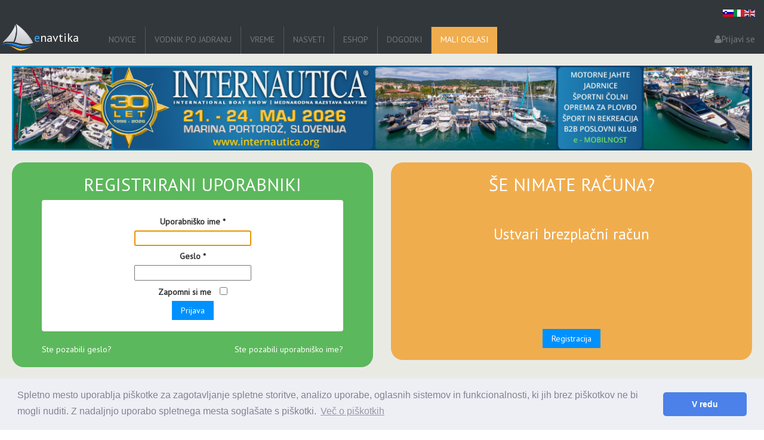

--- FILE ---
content_type: text/html; charset=utf-8
request_url: https://enavtika.si/sl/component/users/?view=login&Itemid=116&return=aHR0cHM6Ly9lbmF2dGlrYS5zaS9zbC9jb21wb25lbnQvdGFncy90YWcvcmVzZXZhbmplLWphZHJhbGNh
body_size: 4695
content:

<!DOCTYPE html>
<html xmlns="http://www.w3.org/1999/xhtml" xml:lang="sl-SI" lang="sl-SI" dir="ltr">
<head>
    <meta name="viewport" content="width=device-width, initial-scale=1.0"/>
    <meta name="facebook-domain-verification" content="o5dhlk6los98g7fso9m0tr2m1ubyse" />

    <link rel="preload" href="https://enavtika.si/templates/enavtika/js/jquery.min.js" as="script">
    <link rel="preload" href="https://enavtika.si/templates/enavtika/css/base.min.css?v=100004" as="style"/>

    <script src="https://enavtika.si/templates/enavtika/js/jquery.min.js"></script>

    <meta charset="utf-8" />
	<base href="https://enavtika.si/sl/component/users/" />
	<meta name="keywords" content="eNavtika" />
	<meta name="description" content="eNavtika - Marine, luke in sidrišča na Jadranu - 1. internetni navtični vodnik po Jadranu." />
	<meta name="generator" content="Joomla! - Open Source Content Management" />
	<title>enavtika</title>
	<link href="/templates/enavtika/favicon.ico" rel="shortcut icon" type="image/vnd.microsoft.icon" />
	<link href="/media/mod_languages/css/template.css?60b74a85e322606c96eed61bd471ed92" rel="stylesheet" />
	<script type="application/json" class="joomla-script-options new">{"csrf.token":"444f1f278d819f277f32b6144563feb7","system.paths":{"root":"","base":""},"system.keepalive":{"interval":300000,"uri":"\/sl\/component\/ajax\/?format=json"},"joomla.jtext":{"JLIB_FORM_FIELD_INVALID":"Napa\u010den-"}}</script>
	<script src="/media/system/js/core.js?60b74a85e322606c96eed61bd471ed92"></script>
	<!--[if lt IE 9]><script src="/media/system/js/polyfill.event.js?60b74a85e322606c96eed61bd471ed92"></script><![endif]-->
	<script src="/media/system/js/keepalive.js?60b74a85e322606c96eed61bd471ed92"></script>
	<script src="/media/system/js/punycode.js?60b74a85e322606c96eed61bd471ed92"></script>
	<script src="/media/system/js/validate.js?60b74a85e322606c96eed61bd471ed92"></script>
	<!--[if lt IE 9]><script src="/media/system/js/html5fallback.js?60b74a85e322606c96eed61bd471ed92"></script><![endif]-->
	<link rel="canonical" href="https://enavtika.si/sl/component/users/?view=login">
	<link rel="alternate" href="https://enavtika.si/sl/component/users/?view=login" hreflang="x-default">
	<link rel="alternate" href="https://enavtika.si/sl/component/users/?view=login" hreflang="sl-SI">
	<link rel="alternate" href="https://enavtika.si/en/component/users/?view=login" hreflang="en-GB">
	<link rel="alternate" href="https://enavtika.si/it/component/users/?view=login" hreflang="it-IT">


    <style>
        body {
            background-color: #32373b;
        }

        .container {
            opacity: 0;
        }
    </style>

    <link rel="stylesheet" href="https://enavtika.si/templates/enavtika/dist/css/base.css?v=100004"/>
    <link rel="stylesheet" href="https://maxcdn.bootstrapcdn.com/bootstrap/3.3.6/css/bootstrap.min.css"  integrity="sha384-1q8mTJOASx8j1Au+a5WDVnPi2lkFfwwEAa8hDDdjZlpLegxhjVME1fgjWPGmkzs7" crossorigin="anonymous">
    <link rel="stylesheet" href="//cdnjs.cloudflare.com/ajax/libs/cookieconsent2/3.0.3/cookieconsent.min.css" media="print" onload="this.media='all'"/>
    <link rel="stylesheet" href="https://enavtika.si/templates/enavtika/css/font-awesome.min.css" media="print" onload="this.media='all'"/>
    <link rel="stylesheet" href="https://enavtika.si/templates/enavtika/dist/css/app.css?v=100004">
    <link rel="stylesheet" href="https://enavtika.si/templates/enavtika/dist/css/mobile.css?v=100004"/>
    <link rel="stylesheet" href="https://fonts.googleapis.com/css?family=PT+Sans" media="print" onload="this.media='all'">

    <link rel="shortcut icon" href="https://enavtika.si/images/favicon.ico"/>

    <link rel="preconnect" href="https://static.doubleclick.net">
    <link rel="preconnect" href="https://googleads.g.doubleclick.net">
    <link rel="preconnect" href="https://www.google-analytics.com">
    <link rel="preconnect" href="https://stats.g.doubleclick.net">
    <link rel="preconnect" href="https://vaven.co">

    <link rel="stylesheet" href="https://unpkg.com/leaflet@1.7.1/dist/leaflet.css"
          integrity="sha512-xodZBNTC5n17Xt2atTPuE1HxjVMSvLVW9ocqUKLsCC5CXdbqCmblAshOMAS6/keqq/sMZMZ19scR4PsZChSR7A=="
          crossorigin=""/>
    <script type="text/javascript">
        var BASE_URL = 'https://enavtika.si/';
        var LANG_TAG = 'sl';
        $ = jQuery.noConflict();
    </script>
    <script defer src="https://widget.vaven.co/loader.js?id=a752d98a62604a6a95576bdb68b6f694"></script>
</head>

<body class="site com_users view-login no-task itemid-116">

<div class="container">
    <header class="header">
    <nav class="navbar navbar-default">
        <div class="navbar-header">
            <a class="brand"
               href="/sl">
                <img src="/templates/enavtika/img/logo.gif" alt="eNavtika logo" height="45" width="57"/>
                <span>
                    enavtika                </span>
            </a>
            <button type="button" class="navbar-toggle collapsed" data-target="#main-navbar-collapse-1"
                    aria-expanded="false">
                <span class="icon-bar"></span>
                <span class="icon-bar"></span>
                <span class="icon-bar"></span>
            </button>
        </div>

        <div class="collapse navbar-collapse" id="main-navbar-collapse-1">
            <div class="navbar-toolbar">
                <button type="button" class="navbar-toggle collapsed" data-target="#main-navbar-collapse-1"
                        aria-expanded="false">
                    <i class="fa fa-close"></i>
                </button>
            </div>
            <div class="navbar-center">
                <ul class="nav menu mod-list">
<li class="item-101"><a href="/sl/novice" >Novice</a></li><li class="item-114"><a href="/sl/vodnik-po-jadranu" >Vodnik Po Jadranu</a></li><li class="item-170"><a href="/sl/vreme" >Vreme</a></li><li class="item-173"><a href="/sl/nasveti" >Nasveti</a></li><li class="item-243"><a href="/eshop" >eShop</a></li><li class="item-126"><a href="/sl/dogodki" >Dogodki</a></li><li class="item-201"><a href="/sl/mali-oglasi" >Mali oglasi</a></li></ul>

                <div class="form-container">
                    <form action="/iskanje" method="GET">
                        <input type="text" name="keyword" id="keyword" class="form-control"/>
                        <button type="submit" id="submit">
                            <i class="fa fa-search"></i>
                        </button>
                    </form>
                </div>
            </div>
            <div class="user-actions">
                                    <a href="/sl/component/users/?view=login&return=aHR0cHM6Ly9lbmF2dGlrYS5zaS9zbC9jb21wb25lbnQvdXNlcnMv">
                        <i class="fa fa-user"></i>
                        Prijavi se                    </a>
                            </div>
            <div class="mod-languages">

	<ul class="lang-inline">
						<li class="lang-active" dir="ltr">
			<a href="/sl/component/users/?view=login&Itemid=116&return=aHR0cHM6Ly9lbmF2dGlrYS5zaS9zbC9jb21wb25lbnQvdGFncy90YWcvcmVzZXZhbmplLWphZHJhbGNh">
							<img src="/media/mod_languages/images/sl_si.gif" alt="Slovenski" title="Slovenski" width="18" height="12" />						</a>
			</li>
								<li class="" dir="ltr">
			<a href="/it/">
							<img src="/media/mod_languages/images/it_it.gif" alt="Italiano" title="Italiano" width="18" height="12" />						</a>
			</li>
								<li class="" dir="ltr">
			<a href="/en/">
							<img src="/media/mod_languages/images/en.gif" alt="English (UK)" title="English (UK)" width="18" height="12" />						</a>
			</li>
				</ul>

</div>

        </div>
    </nav>
</header>

    <div class="main-container">
                    <div class="bannergroup-top">

<!--    -->	<div class="banneritem">
																																																																			<a
							href="/sl/component/banners/click/279" target="_blank"
							title="Internautica26_1310x150_01.jpg">
							<img
                                src="/images/banners/Internautica26_1310x150_01.jpg"
								alt="Internautica26_1310x150_01.jpg"
								 width="1310"								 height="150"							/>
						</a>
																<div class="clr"></div>
	</div>

</div>

        
        <main id="content">
            

            <div id="system-message-container">
	</div>


            <div class="login">
	
	
		
		
	
    
    <div class="row">
        <div class="col-md-6">
            <div class="container container-success">
                <h2>Registrirani uporabniki</h2>
                <form action="/sl/component/users/?task=user.login&amp;Itemid=116" method="post" class="form-validate form-horizontal well">
                    <fieldset>
                                                                                    <div class="control-group">
                                    <div class="control-label">
                                        <label id="username-lbl" for="username" class="required">
	Uporabniško ime<span class="star">&#160;*</span></label>
                                    </div>
                                    <div class="controls">
                                        <input type="text" name="username" id="username"  value="" class="validate-username required" size="25"       required aria-required="true"   autofocus    />
                                    </div>
                                </div>
                                                                                                                <div class="control-group">
                                    <div class="control-label">
                                        <label id="password-lbl" for="password" class="required">
	Geslo<span class="star">&#160;*</span></label>
                                    </div>
                                    <div class="controls">
                                        <input
	type="password"
	name="password"
	id="password"
	value=""
	  class="validate-password required"   size="25" maxlength="99" required aria-required="true" />                                    </div>
                                </div>
                                                    
                        
                                                <div  class="control-group">
                            <div class="control-label">
                                <label>
                                    Zapomni si me                                    <input id="remember" type="checkbox" name="remember" class="inputbox" style="margin-left: 10px;" value="yes"/>
                                </label>
                            </div>
                        </div>
                        
                        <div class="control-group">
                            <div class="controls">
                                <button type="submit" class="btn btn-enavtika-primary">
                                    Prijava                                </button>
                            </div>
                        </div>

                                                    <input type="hidden" name="return" value="aHR0cHM6Ly9lbmF2dGlrYS5zaS9zbC9jb21wb25lbnQvdGFncy90YWcvcmVzZXZhbmplLWphZHJhbGNh" />
                                                <input type="hidden" name="444f1f278d819f277f32b6144563feb7" value="1" />                    </fieldset>
                </form>
                <div class="container-footer">
                    <a class="pull-left" href="/sl/component/users/?view=reset&amp;Itemid=116">
                        Ste pozabili geslo?                    </a>
                    <a class="pull-right" href="/sl/component/users/?view=remind&amp;Itemid=116">
                        Ste pozabili uporabniško ime?                    </a>
                </div>
            </div>
        </div>
        <div class="col-md-6">
            <div class="container container-warning">
                <h2>Še nimate računa?</h2>
                <div class="container-body">
                    <p>Ustvari brezplačni račun</p>
                    <a class="btn btn-enavtika-primary" href="/sl/component/users/?view=registration&amp;Itemid=116">
                        Registracija                    </a>
                </div>
            </div>
        </div>
    </div>
</div>

            
                            <div class="bannergroup-bottom">

<!--    -->	<div class="banneritem">
																																																																			<a
							href="/sl/component/banners/click/263" target="_blank"
							title="As-Boats-Brig_2025.jpg">
							<img
                                src="/images/banners/As-Boats-Brig_2025.jpg"
								alt="As Boats - Brig"
								 width="1310"								 height="150"							/>
						</a>
																<div class="clr"></div>
	</div>

</div>

            
            
        </main>
    </div>
</div>

<footer class="footer">
    <div class="container">
        <div class="footer-content-top">
            Alaris d.o.o., &nbsp;
            Topniška 14, &nbsp;
            Ljubljana,&nbsp;
            Tel.: 031 303 086, &nbsp;
            e-pošta: <a href="mailto:urednik@enavtika.si">urednik@enavtika.si</a>
        </div>
        <div class="footer-content-bottom">
            <div></div>
            <div class="text-center">
                &copy; 2026 enavtika            </div>
            <nav class="text-right">
                <a href="/zaupnost-podatkov">Zaupnost podatkov</a> |
                <a href="/splosni-pogoji">Splošni pogoji</a> |
                <a href="/oglasevanje">Oglaševanje</a>
            </nav>
        </div>
    </div>
</footer>

<div class="modal" id="popup_ad_modal" role="dialog">
    <div class="modal-dialog" role="document">
        <div class="modal-content">
            <button type="button" class="close" data-dismiss="modal" aria-label="Close" id="disable_popup_ad_button">
                <span aria-hidden="true">&times;</span>
            </button>
            <div class="modal-body" style="padding: 0;"></div>
        </div>
    </div>
</div>

</body>

<script>
    (function(i,s,o,g,r,a,m){i['GoogleAnalyticsObject']=r;i[r]=i[r]||function(){
        (i[r].q=i[r].q||[]).push(arguments)},i[r].l=1*new Date();a=s.createElement(o),
        m=s.getElementsByTagName(o)[0];a.async=1;a.src=g;m.parentNode.insertBefore(a,m)
    })(window,document,'script','https://www.google-analytics.com/analytics.js','ga');

    ga('create', 'UA-32470462-1', 'auto');
    ga('send', 'pageview');
</script>

<script type="text/javascript">
    $(document).ready(function () {
        $('a#logout-user').on('click', function () {
            $('#logout-form').submit();
        });

        if (window.location.pathname != '/') {
            setTimeout(showPopup, 10000);
        }

        $(document).on('click', '#disable_popup_ad_button', function () {
            var id = jQuery(this).data('id');

            $.post('/index.php?com_vodnikpojadranu&view=popup&task=disable&bannerid=' + id);
        });

        $('button.navbar-toggle').on('click', function () {
            var target = $(this).data('target');
            $(target).toggleClass('collapse');
        });

        $('#hikashop_checkout_next_button').on('click', function() {
            $(this).addClass('disabled loading')
        })
    });

    function showPopup() {
        $ = jQuery.noConflict();

        $.ajax({
            url: '/index.php?com_vodnikpojadranu&view=popup&task=get',
            method: 'POST',
            dataType: 'JSON',
            success: function (data) {
                if (data.show) {
                    $('#popup_ad_modal .modal-body').html(data.view);
                    $('#popup_ad_modal #disable_popup_ad_button').data('id', data.banner_id);
                    $('#popup_ad_modal').modal('show');
                }
            }
        });
    }

    function initCookieConsent() {
        window.cookieconsent.initialise({
            "palette": {
                "popup": {
                    "background": "#edeff5",
                    "text": "#838391"
                },
                "button": {
                    "background": "#4b81e8"
                }
            },
            "theme": "classic",
            "content": {
                "message": "Spletno mesto uporablja piškotke za zagotavljanje spletne storitve, analizo uporabe, oglasnih sistemov in funkcionalnosti, ki jih brez piškotkov ne bi mogli nuditi. Z nadaljnjo uporabo spletnega mesta soglašate s piškotki. ",
                "dismiss": "V redu",
                "link": "Več o piškotkih"
            }
        })
    }

    function initJCarousel() {
        $(document).ready(function() {
            document.dispatchEvent(new Event('jCarouselReady'));
        });
    }
</script>
<script src="//cdnjs.cloudflare.com/ajax/libs/cookieconsent2/3.0.3/cookieconsent.min.js" async onload="initCookieConsent()"></script>
<script src="https://enavtika.si/templates/enavtika/js/bootstrap.min.js" async></script>
<script src="https://enavtika.si/templates/enavtika/js/jcarousel.min.js" async onload="initJCarousel()"></script>

</html>


--- FILE ---
content_type: text/css
request_url: https://enavtika.si/templates/enavtika/dist/css/base.css?v=100004
body_size: 1552
content:
header.header{background:#32373b;padding-top:40px;margin-bottom:20px}@media(max-width: 767px){header.header{padding:0}}header.header .navbar-default{background:#32373b;border:none;width:1350px;padding-left:130px;margin:0 auto;display:flex}@media(max-width: 1350px){header.header .navbar-default{width:100%;padding-left:0}}@media(max-width: 767px){header.header .navbar-default{width:100%;padding-left:0;flex-direction:column}}header.header a.brand{display:flex;align-items:center}header.header a.brand img{height:45px}header.header a.brand span{color:#fff;font-size:15pt;font-weight:normal;display:inline-block;text-shadow:none}header.header a.brand span::first-letter{color:#3dabff;border-color:#e7e7e7}header.header .navbar-header{float:none;margin-right:20px}header.header .navbar-header::before,header.header .navbar-header::after{display:none}@media(max-width: 767px){header.header .navbar-header{width:100%;margin:0;padding:10px 15px;display:flex;justify-content:space-between}}header.header .navbar-toolbar{display:none}@media(max-width: 767px){header.header .navbar-toolbar{display:flex;justify-content:flex-end}}header.header .navbar-toggle{float:none;margin:0;border:none;background:none;color:#888}header.header .navbar-toggle:focus,header.header .navbar-toggle:hover{background:none}header.header .navbar-center{display:flex;gap:15px}@media(max-width: 767px){header.header .navbar-center{flex-direction:column}}header.header .navbar-collapse{justify-content:space-between;width:100%}header.header .navbar-collapse::before,header.header .navbar-collapse::after{display:none}@media(max-width: 767px){header.header .navbar-collapse{margin:0;display:flex;flex-direction:column;gap:15px;padding:15px;position:fixed;z-index:9999;background:#32373b;height:100vh;justify-content:flex-start;left:0;transition:left 200ms}header.header .navbar-collapse.collapse{left:100%}}@media(min-width: 768px){header.header .navbar-collapse.collapse{display:flex !important}}header.header .navbar ul.nav{display:flex;margin:0;height:45px;align-self:flex-end}@media(max-width: 767px){header.header .navbar ul.nav{flex-direction:column;height:auto;width:100%}}header.header .navbar ul.nav>li{display:flex;border-right:1px dotted #71797f;position:relative;align-items:center}@media(max-width: 767px){header.header .navbar ul.nav>li{display:block;border:none}}header.header .navbar ul.nav>li a{color:#71797f;text-transform:uppercase;transition:color 300ms;padding-bottom:14px}header.header .navbar ul.nav>li.active a,header.header .navbar ul.nav>li a:focus,header.header .navbar ul.nav>li a:hover{color:#4db2ff;background:#32373b}header.header .navbar ul.nav>li:last-child{border-right:none;background:#f0ad4e}header.header .navbar ul.nav>li:last-child a{color:#fff}header.header .navbar ul.nav>li:last-child.active a,header.header .navbar ul.nav>li:last-child a:focus,header.header .navbar ul.nav>li:last-child a:hover{background:#f0ad4e;color:#fff}header.header .navbar .form-container{display:inline-flex}@media(max-width: 1350px){header.header .navbar .form-container{display:none}}@media(max-width: 767px){header.header .navbar .form-container{margin:0;display:flex}}header.header .navbar .form-container form{display:inline-flex;gap:5px;align-items:center}@media(max-width: 767px){header.header .navbar .form-container form{display:flex}}header.header .navbar .form-container form input#keyword{width:130px;background:rgba(0,0,0,0);border:1px solid #71797f;color:#71797f;border-radius:3px;height:30px}@media(max-width: 767px){header.header .navbar .form-container form input#keyword{width:200px}}header.header .navbar .form-container form button[type=submit]{border:none;background:rgba(0,0,0,0);color:#71797f}header.header .navbar .form-container form button[type=submit] i{font-size:14pt}header.header .user-actions{display:flex;align-items:center}header.header .user-actions a{display:inline-flex;gap:5px;color:#71797f;transition:color 300ms;font-size:15px;align-items:center}header.header .user-actions a:focus,header.header .user-actions a:hover{color:#4db2ff;text-decoration:none}.jmoddiv.jmodinside.mod-languages,.mod-languages{display:flex;align-items:center;position:absolute;right:15px;left:auto;top:-30px}.jmoddiv.jmodinside.mod-languages ul.lang-inline,.mod-languages ul.lang-inline{display:flex;gap:4px}.jmoddiv.jmodinside.mod-languages ul.lang-inline li,.mod-languages ul.lang-inline li{width:18px;margin:0}.jmoddiv.jmodinside.mod-languages img,.mod-languages img{width:100%}@media(max-width: 767px){.jmoddiv.jmodinside.mod-languages,.mod-languages{position:static}}*{-webkit-box-sizing:border-box;-moz-box-sizing:border-box;box-sizing:border-box}:after,:before{-webkit-box-sizing:border-box;-moz-box-sizing:border-box;box-sizing:border-box}html{font-size:10px;-webkit-tap-highlight-color:rgba(0,0,0,0);-webkit-text-size-adjust:100%;padding:0;margin:0;background-color:#fff}html body{font-family:"PT Sans",sans-serif;padding:0;margin:0;overflow-x:hidden;background-color:#eaeae5;font-size:14px;line-height:1.42857143;color:#333;-webkit-font-smoothing:antialiased}p{margin:0 0 10px}button,input,select,textarea{font-family:inherit;font-size:inherit;line-height:inherit}.btn-group-vertical>.btn-group:after,.btn-group-vertical>.btn-group:before,.btn-toolbar:after,.btn-toolbar:before,.clearfix:after,.clearfix:before,.container-fluid:after,.container-fluid:before,.container:after,.container:before,.dl-horizontal dd:after,.dl-horizontal dd:before,.form-horizontal .form-group:after,.form-horizontal .form-group:before,.modal-footer:after,.modal-footer:before,.modal-header:after,.modal-header:before,.nav:after,.nav:before,.navbar-collapse:after,.navbar-collapse:before,.navbar-header:after,.navbar-header:before,.navbar:after,.navbar:before,.pager:after,.pager:before,.panel-body:after,.panel-body:before,.row:after,.row:before{display:table;content:" "}.btn-group-vertical>.btn-group:after,.btn-toolbar:after,.clearfix:after,.container-fluid:after,.container:after,.dl-horizontal dd:after,.form-horizontal .form-group:after,.modal-footer:after,.modal-header:after,.nav:after,.navbar-collapse:after,.navbar-header:after,.navbar:after,.pager:after,.panel-body:after,.row:after{clear:both}.collapse{display:none}.navbar-toggle{position:relative;float:right;padding:9px 10px;margin-top:8px;margin-right:15px;margin-bottom:8px;background-color:rgba(0,0,0,0);background-image:none;border:1px solid rgba(0,0,0,0);border-radius:4px;min-height:34px}.h1,.h2,.h3,.h4,.h5,.h6,h1,h2,h3,h4,h5,h6{font-family:"PT Sans",sans-serif}.container{padding-right:15px;padding-left:15px;margin-right:auto;margin-left:auto}body .main-container{opacity:0;transition:opacity 400ms;transition-delay:400ms}body .container{padding:0;margin:0;width:100%;max-width:100%;opacity:1;transition:opacity 400ms;transition-delay:400ms}footer .container{min-height:130px;background:#fff;display:flex;flex-direction:column;justify-content:space-between;padding:16px}footer .container::before,footer .container::after{display:none}@media(max-width: 767px){footer .container{gap:8px}}footer .container .footer-content-top{text-align:center}footer .container .footer-content-bottom{display:grid;grid-template-columns:1fr 1fr 1fr}@media(max-width: 767px){footer .container .footer-content-bottom{grid-template-columns:auto;justify-items:center;gap:8px}}@media(min-width: 768px){.container-fluid>.navbar-collapse,.container-fluid>.navbar-header,.container>.navbar-collapse,.container>.navbar-header{margin-right:0;margin-left:0}.container-fluid>.navbar-collapse,.container-fluid>.navbar-header,.container>.navbar-collapse,.container>.navbar-header{margin-right:0;margin-left:0}.navbar-toggle{display:none}.navbar-header{float:left}}@media(min-width: 992px){.container{width:970px}}@media(min-width: 768px){.container{width:750px}}


--- FILE ---
content_type: text/css
request_url: https://enavtika.si/templates/enavtika/dist/css/app.css?v=100004
body_size: 16481
content:
.m-t-5{margin-top:5px !important}.p-t-5{padding-top:5px !important}.m-b-5{margin-bottom:5px !important}.p-b-5{padding-bottom:5px !important}.m-l-5{margin-left:5px !important}.p-l-5{padding-left:5px !important}.m-r-5{margin-right:5px !important}.p-r-5{padding-right:5px !important}.m-t-10{margin-top:10px !important}.p-t-10{padding-top:10px !important}.m-b-10{margin-bottom:10px !important}.p-b-10{padding-bottom:10px !important}.m-l-10{margin-left:10px !important}.p-l-10{padding-left:10px !important}.m-r-10{margin-right:10px !important}.p-r-10{padding-right:10px !important}.m-t-15{margin-top:15px !important}.p-t-15{padding-top:15px !important}.m-b-15{margin-bottom:15px !important}.p-b-15{padding-bottom:15px !important}.m-l-15{margin-left:15px !important}.p-l-15{padding-left:15px !important}.m-r-15{margin-right:15px !important}.p-r-15{padding-right:15px !important}.m-t-20{margin-top:20px !important}.p-t-20{padding-top:20px !important}.m-b-20{margin-bottom:20px !important}.p-b-20{padding-bottom:20px !important}.m-l-20{margin-left:20px !important}.p-l-20{padding-left:20px !important}.m-r-20{margin-right:20px !important}.p-r-20{padding-right:20px !important}.m-t-25{margin-top:25px !important}.p-t-25{padding-top:25px !important}.m-b-25{margin-bottom:25px !important}.p-b-25{padding-bottom:25px !important}.m-l-25{margin-left:25px !important}.p-l-25{padding-left:25px !important}.m-r-25{margin-right:25px !important}.p-r-25{padding-right:25px !important}.m-t-30{margin-top:30px !important}.p-t-30{padding-top:30px !important}.m-b-30{margin-bottom:30px !important}.p-b-30{padding-bottom:30px !important}.m-l-30{margin-left:30px !important}.p-l-30{padding-left:30px !important}.m-r-30{margin-right:30px !important}.p-r-30{padding-right:30px !important}.m-t-35{margin-top:35px !important}.p-t-35{padding-top:35px !important}.m-b-35{margin-bottom:35px !important}.p-b-35{padding-bottom:35px !important}.m-l-35{margin-left:35px !important}.p-l-35{padding-left:35px !important}.m-r-35{margin-right:35px !important}.p-r-35{padding-right:35px !important}.m-t-40{margin-top:40px !important}.p-t-40{padding-top:40px !important}.m-b-40{margin-bottom:40px !important}.p-b-40{padding-bottom:40px !important}.m-l-40{margin-left:40px !important}.p-l-40{padding-left:40px !important}.m-r-40{margin-right:40px !important}.p-r-40{padding-right:40px !important}.m-t-45{margin-top:45px !important}.p-t-45{padding-top:45px !important}.m-b-45{margin-bottom:45px !important}.p-b-45{padding-bottom:45px !important}.m-l-45{margin-left:45px !important}.p-l-45{padding-left:45px !important}.m-r-45{margin-right:45px !important}.p-r-45{padding-right:45px !important}.m-t-50{margin-top:50px !important}.p-t-50{padding-top:50px !important}.m-b-50{margin-bottom:50px !important}.p-b-50{padding-bottom:50px !important}.m-l-50{margin-left:50px !important}.p-l-50{padding-left:50px !important}.m-r-50{margin-right:50px !important}.p-r-50{padding-right:50px !important}.m-t-75{margin-top:75px !important}.p-t-75{padding-top:75px !important}.m-b-75{margin-bottom:75px !important}.p-b-75{padding-bottom:75px !important}.m-l-75{margin-left:75px !important}.p-l-75{padding-left:75px !important}.m-r-75{margin-right:75px !important}.p-r-75{padding-right:75px !important}.m-t-100{margin-top:100px !important}.p-t-100{padding-top:100px !important}.m-b-100{margin-bottom:100px !important}.p-b-100{padding-bottom:100px !important}.m-l-100{margin-left:100px !important}.p-l-100{padding-left:100px !important}.m-r-100{margin-right:100px !important}.p-r-100{padding-right:100px !important}.mt5{margin-top:5px}.mt10{margin-top:10px}.mt15{margin-top:15px}.mt20{margin-top:20px}.mt25{margin-top:25px}.mt30{margin-top:30px}.ml5{margin-left:5px !important}.ml10{margin-left:10px !important}.ml15{margin-left:15px !important}.ml20{margin-left:20px !important}.ml25{margin-left:25px !important}.ml30{margin-left:30px !important}.mt16{margin-top:16px !important}.mb15{margin-bottom:15px !important}.mb0{margin-bottom:0 !important}.mb32{margin-bottom:32px !important}.f-15em{font-size:1.5em}.p10{padding:10px !important}.no-padding{padding:0 !important}.clearfix{content:"";clear:both;display:table}.block{display:block !important}.flex{display:flex !important}.flex-end{justify-content:flex-end !important}.align-items-center{align-items:center !important}.gap-10{gap:10px !important}.gap-15{gap:15px !important}.full-width{width:100% !important}.btn.btn-enavtika-primary{background:#0091ff;color:#fff;border-radius:0;padding:5px 14px}.btn.btn-enavtika-primary.active{font-weight:bold;opacity:.8}.btn.btn-enavtika-primary:hover{color:#fff;opacity:.8}.btn.btn-enavtika-primary:focus{color:#fff}.btn.btn-enavtika-warning{background:#f0ad4e;color:#fff;border-radius:0;padding:5px 14px}.btn.btn-enavtika-warning:hover{color:#fff;opacity:.8}.btn.btn-enavtika-warning:focus{color:#fff}.btn.btn-enavtika-warning#post-event{padding:5px 40px}.enavtika_news{display:-webkit-box;display:-ms-flexbox;display:flex;-ms-flex-wrap:wrap;flex-wrap:wrap;text-decoration:none;transition:all .5s ease;margin-top:-15px;margin-bottom:25px}.news-leading,.news-intro,.news-link{float:left;width:100%}.news-row{display:-webkit-box;display:-ms-flexbox;display:flex;-ms-flex-wrap:wrap;flex-wrap:wrap}.enavtika-news-col-2{width:50%}.enavtika-news-col-3{width:33.3333%}.enavtika-news-col-4{width:25%}.enavtika-news-col-5{width:20%}.enavtika-news-col-6{width:16.6666667%}.enavtika-news-col-1,.enavtika-news-col-2,.enavtika-news-col-3,.enavtika-news-col-4,.enavtika-news-col-5,.enavtika-news-col-6,.enavtika-news-col-7,.enavtika-news-col-8{float:left;padding:3px}.enavtika_news .news-item{position:relative;box-shadow:0px 0px 2px 0px #b3b3b3}.enavtika_news a,.news_module_title a{text-decoration:none}.enavtika_news img{max-width:100%}.enavtika_news .news_hover_effect_on{position:relative;background:#32373b;overflow:hidden}.enavtika_news .news_hover_effect_on img{width:100%;height:auto;transform:scale3d(1.05, 1.05, 1);transition:all .35s ease 0s;object-fit:cover}.enavtika_news .enavtika-news-col-2 .news_hover_effect_on{height:300px}.enavtika_news .enavtika-news-col-2 .news_hover_effect_on img{height:300px}.enavtika_news .enavtika-news-col-6 .news_hover_effect_on{height:180px}.enavtika_news .enavtika-news-col-6 .news_hover_effect_on img{height:180px}.enavtika_news .lead_category_top,.enavtika_news .intro_category_top,.enavtika_news .link_category_top{position:absolute;background:#0091ff;padding:2px 10px;font-size:12px;z-index:10;top:5px;left:5px}.enavtika_news .lead_category_top::before,.enavtika_news .intro_category_top::before,.enavtika_news .link_category_top::before{border-top:5px solid #0091ff;content:"";position:absolute;left:0;z-index:0;bottom:-5px;border-right:5px solid rgba(0,0,0,0)}.enavtika_news .lead_category_top a,.enavtika_news .intro_category_top a,.enavtika_news .link_category_top a{color:#fff}.enavtika_news .link_on_image{position:absolute;width:100%;height:100%;top:0;z-index:9}.enavtika_news .news_on_image{max-height:100%;overflow:hidden}.enavtika_news .news_on_image{position:absolute;width:100%;bottom:0;padding:40px 15px 15px 15px;background:-webkit-linear-gradient(0deg, rgb(0, 0, 0), rgba(0, 0, 0, 0) 100%, rgba(0, 0, 0, 0));background:linear-gradient(0deg, rgb(0, 0, 0), rgba(0, 0, 0, 0) 100%, rgba(0, 0, 0, 0))}.enavtika_news .news_on_image>*,.enavtika_news .news_on_image a,.enavtika_news .news_on_image p{color:#fff;margin:0;padding:0;line-height:120%}.enavtika_news .lead_date,.enavtika_news .intro_date,.enavtika_news .link_date,.enavtika_news .lead_hits,.enavtika_news .intro_hits,.enavtika_news .link_hits,.enavtika_news .lead_auhor,.enavtika_news .intro_auhor,.enavtika_news .link_auhor{color:#adb5bd;font-size:10px;display:inline-block;margin:0;padding:0;padding-right:5px}.enavtika_news .lead_hits,.enavtika_news .intro_hits,.enavtika_news .link_hits,.enavtika_news .lead_auhor,.enavtika_news .intro_auhor,.enavtika_news .link_auhor{font-size:10px;display:inline-block;margin-right:5px}.enavtika_news .news-item:hover .news_hover_effect_on img{opacity:.75;transform:scale3d(1, 1, 1)}.enavtika_news .news_hover_effect_on img{width:100%;height:auto;transform:scale3d(1.05, 1.05, 1);transition:all .35s ease 0s}.enavtika_news .leading_news_image,.enavtika_news .intro_news_image,.enavtika_news .link_news_image{object-fit:cover}.enavtika_news img{max-width:100%}.enavtika_news .news_on_image .lead_category,.enavtika_news .news_on_image .intro_category,.enavtika_news .news_on_image .link_category{display:table;position:relative;z-index:10;margin-bottom:3px}.enavtika_news .intro_category a{font-size:11px;color:#fff;background:#0091ff;padding:3px 10px;display:inline-block}.enavtika_news .enavtika-news-col-2 .lead_title{font-size:16px;font-weight:bold}.enavtika_news .enavtika-news-col-6 .intro_title{font-size:13px;font-weight:bold;line-height:1.4;display:inline-block}.enavtika_news .lead_description{color:#b3b8bb;font-size:13px;display:inline-block}@media(max-width: 992px)and (min-width: 769px){.enavtika_news .enavtika-news-col-2 .lead_title,.enavtika_news .enavtika-news-col-2 .intro_title,.enavtika_news .enavtika-news-col-2 .link_title,.enavtika_news .enavtika-news-col-3 .lead_title,.enavtika_news .enavtika-news-col-3 .intro_title,.enavtika_news .enavtika-news-col-3 .link_title,.enavtika_news .enavtika-news-col-4 .lead_title,.enavtika_news .enavtika-news-col-4 .intro_title,.enavtika_news .enavtika-news-col-4 .link_title{font-size:14px !important}}@media only screen and (min-width: 768px)and (max-width: 992px){.enavtika-news-col-6{width:33.3333333%}}@media only screen and (max-width: 768px){.enavtika-news-col-2{width:100%}.enavtika-news-col-6{width:50%}.enavtika_news .enavtika-news-col-2 .news_on_image .lead_description{font-size:12px}.enavtika_news .enavtika-news-col-6 .news_on_image .intro_title{font-size:12px;line-height:1.4;display:inline-block}}.news-category-navigation{display:flex;flex-wrap:wrap;justify-content:space-between;margin-bottom:32px;margin-top:1rem}@media(max-width: 767px){.news-category-navigation{gap:1rem;display:grid;grid-template-columns:repeat(3, 1fr)}}.news-category-navigation .btn.btn-enavtika-primary{padding:7px 50px;border-radius:25px;font-weight:bold;font-size:1.5rem;display:flex;justify-content:center;align-items:center;white-space:normal}@media(max-width: 767px){.news-category-navigation .btn.btn-enavtika-primary{padding:5px 10px;font-size:1.3rem}}@media only screen and (min-device-width: 768px){.news-category-navigation .btn.btn-enavtika-primary:first-child{margin-left:0}.news-category-navigation .btn.btn-enavtika-primary:last-child{margin-right:0}}.news-category-navigation .btn.btn-enavtika-primary:hover,.news-category-navigation .btn.btn-enavtika-primary.active{background:#f0ad4e;opacity:1}.news-category-navigation .btn.btn-enavtika-primary:focus{text-decoration:none}.item-pagedogodki .article-info,.item-pagedogodki .item-image,.item-pagedogodki .tags{display:none}.blogdogodki .items-row{width:100%}.blogdogodki .items-row .item{position:relative;height:213px}@media only screen and (max-device-width: 700px){.blogdogodki .items-row .item{height:auto}}.blogdogodki .items-row .item .page-header{margin-bottom:0;border-bottom:none}.blogdogodki .items-row .item .page-header h2{width:calc(100% - 272px);margin:0;margin-left:272px;padding-right:230px;border-top:1px dashed #333;position:relative}.blogdogodki .items-row .item .page-header h2>a{font-size:14pt;color:#0091ff;font-weight:bold}.blogdogodki .items-row .item .page-header h2 a.location{color:#a8aeb4;font-size:12pt;font-weight:normal;margin-left:7px;padding-left:10px;border-left:1px solid #a8aeb4}.blogdogodki .items-row .item .page-header h2 .actions{position:absolute;right:235px;top:0}.blogdogodki .items-row .item .page-header h2 .actions a{font-size:20px;padding-right:5px}.blogdogodki .items-row .item .page-header h2 .actions:hover{text-decoration:none}.blogdogodki .items-row .item .short-content *{display:none}.blogdogodki .items-row .item .short-content p:first-of-type{display:block}@media only screen and (min-device-width: 768px){.blogdogodki .items-row .item .short-content p:first-of-type{position:absolute;width:250px;height:150px;overflow:hidden;top:0}.blogdogodki .items-row .item .short-content p:first-of-type img{position:absolute;left:50%;top:50%;height:100%;width:auto;-webkit-transform:translate(-50%, -50%);-ms-transform:translate(-50%, -50%);transform:translate(-50%, -50%)}}@media(max-width: 767px){.blogdogodki .items-row .item .short-content p:first-of-type img{width:100%}}.blogdogodki .items-row .item .short-content p:first-of-type *{display:initial}.blogdogodki .items-row .item .short-content .intro,.blogdogodki .items-row .item .short-content p:nth-of-type(2){display:block}@media only screen and (min-device-width: 768px){.blogdogodki .items-row .item .short-content .intro,.blogdogodki .items-row .item .short-content p:nth-of-type(2){position:absolute;left:272px;margin-top:10px;width:calc(100% - 272px);height:140px;overflow:hidden}}.blogdogodki .items-row .item .short-content p:nth-of-type(2) *{display:initial}.blogdogodki .items-row .item .item-image{display:block;width:250px;height:208px;position:relative;margin-top:-35px;margin-bottom:0;margin-right:0;overflow:hidden}.blogdogodki .items-row .item .item-image img{position:absolute;left:50%;top:50%;height:100%;width:auto;-webkit-transform:translate(-50%, -50%);-ms-transform:translate(-50%, -50%);transform:translate(-50%, -50%)}.blogdogodki .items-row .item .date{position:absolute;width:230px;right:0;top:1px;background:#99d3ff;color:#fff;text-align:right;padding:10px;font-size:11pt}.blogdogodki .items-row .item .date .fragment{border-right:1px dotted #fff;padding-right:5px;margin-left:7px}.blogdogodki .items-row .item .date .fragment:last-child{border-right:none;padding-right:0}.blogdogodki .pagination{position:relative;width:100%;margin:0;margin-top:20px;margin-bottom:30px;border-bottom:1px dashed #333;text-align:center}.blogdogodki.galerija .pagination{width:100%}.panel-weather{border:none;box-shadow:none;background:rgba(0,0,0,0);border-radius:0;margin-top:28px;-webkit-font-smoothing:antialiased;margin-top:0}.panel-weather .panel-heading,.panel-weather .panel-body{padding:0;background:rgba(0,0,0,0);border:none}.panel-weather .panel-heading{position:relative;background:#f2f2f0;padding:10px;border-bottom:1px dashed #333;display:flex;justify-content:space-between;align-items:center}.panel-weather .panel-heading h2{margin:0}.panel-weather .panel-heading select.form-control{height:28px;padding:0 12px}.panel-weather .panel-body{background:#fff;position:relative}@media(max-width: 767px){.panel-weather .panel-body .fd-c-table--responsive,.panel-weather .panel-body #primary{overflow-x:auto}}@media(max-width: 767px){.panel-weather .panel-body .table-container{overflow-x:auto}}.panel-weather .panel-body table{width:100%;color:#333;background:#fff;-webkit-font-smoothing:antialiased}.panel-weather .panel-body table thead tr{background:#cdd2d5}.panel-weather .panel-body table thead tr th,.panel-weather .panel-body table thead tr td{text-align:left;font-weight:bold;font-size:14px;border:1px solid #dbdbdb;border-width:0 0 2px;color:#6c7479;padding:.5em .75em;vertical-align:top}.panel-weather .panel-body table tbody tr:nth-child(2n){background-color:#fafafa}.panel-weather .panel-body table tbody tr td{text-align:center;border:1px solid #dbdbdb;border-width:0 0 1px;padding:.5em .75em;vertical-align:top}.panel-weather .panel-body table tbody tr td:first-child{text-align:left}.panel-weather .panel-body img{width:100%}.panel-weather .panel-body hr{display:none}.panel-weather .panel-body h4{font-size:18px;margin-bottom:16px;margin-top:16px;font-weight:bold}.panel-weather .panel-body h5{font-size:14px;margin-bottom:8px;margin-top:16px;font-weight:bold}.panel-weather .loader{background:#f2f2f0;position:absolute;left:0;right:0;top:0;bottom:0;display:none;justify-content:center;align-items:center;opacity:.9}.panel-weather .loader span{display:inline-block;width:80px;height:80px}.panel-weather .loader span:after{content:" ";display:block;width:64px;height:64px;margin:8px;border-radius:50%;border:6px solid #0091ff;border-color:#0091ff rgba(0,0,0,0) #0091ff rgba(0,0,0,0);animation:spin 1.2s linear infinite}.panel-weather.loading .loader{display:flex}.weather__timeline{background:#f2f2f0;display:grid;grid-auto-columns:minmax(0, 1fr);grid-auto-flow:column}@media(max-width: 767px){.weather__timeline{grid-auto-columns:auto;overflow:auto}}.weather__timeline>div{font-size:14px;padding:6px;cursor:pointer;color:#337ab7;display:flex;justify-content:center;align-items:center;transition:background 300ms}@media(max-width: 767px){.weather__timeline>div{padding:8px}}.weather__timeline>div.active,.weather__timeline>div:hover{background:#fff}.lang-selector{display:flex;gap:6px}.lang-selector a{display:flex;position:relative;transition:top 200ms ease 0s;top:0}.lang-selector a:hover{top:1px}@keyframes spin{0%{transform:rotate(0deg)}100%{transform:rotate(360deg)}}.enavtika-pagination{width:100%;padding-left:0;margin:32px 0;text-align:center;position:relative;display:flex;flex-direction:column}.enavtika-pagination .divider{position:absolute;left:0;right:0;top:50%;z-index:1;border-bottom:1px dashed #333}.enavtika-pagination ul.pagination-list{list-style-type:none;position:relative;z-index:2;padding:0;margin:0;display:inline-block;background:#eaeae5}.enavtika-pagination ul.pagination-list li{display:inline-block}.enavtika-pagination ul.pagination-list li a{display:flex;align-items:center;justify-content:center;width:25px;height:25px;color:#939495;transition:background-color 300ms}.enavtika-pagination ul.pagination-list li.active a,.enavtika-pagination ul.pagination-list li:not(.disabled) a:hover{background:#b1b0a2;color:#fff}.enavtika-pagination ul.pagination-list li:nth-child(1) a{width:30px;height:30px;background:#d6d6ce;border:2px solid #f7f7f5}.enavtika-pagination ul.pagination-list li:nth-child(1) a span::before{font-family:FontAwesome !important;content:"";color:#fff}.enavtika-pagination ul.pagination-list li:nth-child(2) a{width:39px;height:39px;background:#d6d6ce;border:5px solid #f7f7f5}.enavtika-pagination ul.pagination-list li:nth-child(2) a span::before{font-family:FontAwesome !important;content:"";color:#fff}.enavtika-pagination ul.pagination-list li:nth-last-child(1) a{width:30px;height:30px;background:#d6d6ce;border:2px solid #f7f7f5}.enavtika-pagination ul.pagination-list li:nth-last-child(1) a span::before{font-family:FontAwesome !important;content:"";color:#fff}.enavtika-pagination ul.pagination-list li:nth-last-child(2) a{width:39px;height:39px;background:#d6d6ce;border:5px solid #f7f7f5}.enavtika-pagination ul.pagination-list li:nth-last-child(2) a span::before{font-family:FontAwesome !important;content:"";color:#fff}.enavtika-pagination p.counter{margin-top:16px}.enavtika-results-counter{display:flex;align-items:center;justify-content:center}.list-footer .limit{display:none}.grid-ad-main-ad{display:grid;grid-template-columns:180px minmax(0, auto) 340px;grid-gap:32px}@media(max-width: 767px){.grid-ad-main-ad{grid-template-columns:minmax(0, 1fr)}}.grid-home{display:grid;grid-template-columns:180px minmax(0, auto) 200px;grid-gap:32px}@media(max-width: 767px){.grid-home{grid-template-columns:minmax(0, 1fr)}}.enavtika-categories-list{position:sticky;top:20px}.enavtika-categories-list h2{background:#cdd2d5;border-top:1px solid #fff;padding:7px 10px;color:#5f676c;font-size:12pt;margin:0;font-weight:500}.enavtika-categories-list .hikashop_product_list,.enavtika-categories-list .hikashop_category_list{display:block;padding:0}.enavtika-categories-list .hikashop_category_list_item{border-bottom:1px solid #fff;position:relative}.enavtika-categories-list .hikashop_category_list_item a{font-size:12pt;color:#333;padding:7px;transition:all 250ms;border-bottom:1px solid rgba(0,0,0,0)}.enavtika-categories-list .hikashop_category_list_item a:hover{text-decoration:none;border-bottom:1px solid #fff;background:rgba(255,255,255,.25)}.enavtika-categories-list .hikashop_category_list_item a:active{background:rgba(255,255,255,.5)}.enavtika-categories-list .hikashop_category_list_item.active a{border-bottom:1px solid #fff;background:rgba(255,255,255,.25)}.enavtika-categories-list__all-link{padding:5px 2px;display:inline-block}#popup_ad_modal .modal-content{border-radius:0}#popup_ad_modal button.close{position:absolute;right:-10px;top:-10px;border-radius:50%;width:25px;height:25px;opacity:1;background:#fff;color:#000;z-index:1;font-size:20pt;line-height:20px;border:1px solid #999;font-weight:400;padding-left:1px;padding-bottom:1px}#popup_ad_modal button.close:hover{background:#ccc}#popup_ad_modal img{width:100%;max-width:unset !important}.panel.panel-location-weather{border:none;box-shadow:none;background:rgba(0,0,0,0);border-radius:0;margin-top:28px;-webkit-font-smoothing:antialiased}.panel.panel-location-weather .panel-heading,.panel.panel-location-weather .panel-body{padding:0;background:rgba(0,0,0,0);border:none}.panel.panel-location-weather .panel-heading{position:relative;padding:0;border:none;background:#f2f2f0;width:75%}.panel.panel-location-weather .panel-heading h2{padding-top:4px;padding-left:4px;padding-bottom:5px;margin-bottom:0}@media(max-width: 767px){.panel.panel-location-weather:not(.panel-no-wind) .panel-body>div:first-child{grid-column:span 3}}.panel.panel-location-weather .panel-body{display:grid;grid-template-columns:minmax(0, 2fr) repeat(3, minmax(0, 1fr));grid-gap:2px}.panel.panel-location-weather .panel-body:before,.panel.panel-location-weather .panel-body:after{display:none}@media(max-width: 767px){.panel.panel-location-weather .panel-body{grid-template-columns:repeat(3, minmax(0, 1fr))}}.panel.panel-location-weather .panel-body>div{background:#fff;position:relative;padding:5px}.panel.panel-location-weather .panel-body h3{color:#5f676c;font-size:16px;margin:5px 0;text-align:center}.panel.panel-location-weather .panel-body .legend{font-size:8pt;position:absolute;bottom:36px;left:53px}@media(max-width: 767px){.panel.panel-location-weather .panel-body .legend{bottom:10px;left:calc(50% - 39px)}}.panel.panel-location-weather .panel-body .legend span{width:20px;height:9px;display:inline-block}.panel.panel-location-weather .panel-body .legend .row-protected span{background:#a5cd38}.panel.panel-location-weather .panel-body .legend .row-unprotected span{background:#ec1f26}.panel.panel-location-weather .panel-body ul{list-style-type:none;margin:0;width:100%;padding:0}.location-info-container{margin-top:10px;display:flex;justify-content:end;color:#71797f;font-size:14px}.articlebody{width:100%;float:left;margin-right:20px;background:#fff;padding:15px;font-size:12pt}.articlebody iframe{max-width:100%}@media(max-width: 767px){.articlebody .table-container{overflow-x:auto}}.articlebody table{width:100%;color:#333;background:#fff;-webkit-font-smoothing:antialiased}.articlebody table tr:first-child{background:#cdd2d5}.articlebody table tr:first-child th,.articlebody table tr:first-child td{text-align:left;font-weight:bold;font-size:14px;border:1px solid #dbdbdb;border-width:0 0 2px;color:#6c7479;padding:.5em .75em;vertical-align:top}.articlebody table tr:not(:first-child):nth-child(2n){background-color:#fafafa}.articlebody table tr:not(:first-child) td{text-align:center;border:1px solid #dbdbdb;border-width:0 0 1px;padding:.5em .75em;vertical-align:top}.articlebody table tr:not(:first-child) td:first-child{text-align:left}.article-date{padding:10px;width:100%;padding-top:20px;color:#fff;background:#66bdff}.blogdogodki.search .search-form{margin-bottom:20px;background-color:#fff;border-radius:4px;border-top:1px solid #fff}.blogdogodki.search .search-form__heading{box-shadow:0 1px 1px rgba(0,0,0,.05);background:#cdd2d5;padding:12px 16px}.blogdogodki.search .search-form__heading h2{color:#5f676c;text-transform:none;margin:0;font-size:12pt}.blogdogodki.search .search-form__content{background:#a8aeb4;margin-bottom:20px;box-shadow:0 1px 1px rgba(0,0,0,.05);display:grid;grid-template-columns:1fr auto;grid-gap:8px;padding:12px}.blogdogodki.search .search-form__content input.form-control{width:100%;-webkit-border-radius:0;-moz-border-radius:0;border-radius:0;padding:5px 6px;margin-bottom:12px;border:1px solid #fff;height:auto;margin:0}.blogdogodki.search .search-form__content input[type=submit]{width:100%;background:#cdd2d5;border:none;color:#58585a;font-size:12pt;padding:8px 32px;display:block;text-align:left;transition:background 300ms;position:relative}.blogdogodki.search .search-form__content input[type=submit]:hover{background:#bcc3c6}ul.search-results{padding:0;padding-left:30px}ul.search-results li{font-size:12pt;margin-bottom:8px}ul.search-results li.result-type{list-style:none;border-bottom:1px dashed #333;margin-bottom:10px}ul.search-results li.result-type h2{margin-bottom:5px;color:#798085;font-size:18pt}ul.search-results li a{color:#0091ff}ul.search-results li span.type{font-size:10pt;color:#a8aeb4}.eshop-products-grid{display:grid;grid-template-columns:repeat(3, minmax(0, 1fr));grid-gap:16px}@media(max-width: 767px){.eshop-products-grid{grid-template-columns:1fr}}.eshop-products-grid__item{width:100% !important}.eshop-products-grid .hikashop_container,.eshop-products-grid .hikashop_subcontainer{margin:0 !important}.eshop-product-top-container{display:grid;grid-template-columns:repeat(2, minmax(0, 1fr));gap:16px}@media(max-width: 767px){.eshop-product-top-container{grid-template-columns:minmax(0, 1fr)}}.eshop-product-main-image-container{background:#fff;padding:16px}.eshop-product-main-image-container img{width:100%;height:200px;object-fit:cover}.eshop-product-actions-container{background:#fff;padding:16px;display:flex;flex-direction:column;justify-content:space-between}.eshop-product-images-container{display:grid;grid-template-columns:repeat(10, minmax(0, 1fr));margin:15px 0;gap:6px}@media(max-width: 767px){.eshop-product-images-container{grid-template-columns:repeat(4, minmax(0, 1fr))}}.eshop-product-images-container img{height:80px;width:100%;object-fit:contain;background:#fff}.com_hikashop .article-right-banner{width:auto;float:none;margin:0}.com_hikashop .article-left{width:auto;float:none;margin:0}.com_hikashop .blogdogodki .page-header,.com_hikashop .hikashop_products_listing .page-header{margin-bottom:16px}.hikashop_checkout_address_billing_only{background-color:#fff;padding:16px;margin-bottom:16px}.hikashop_checkout_address_billing_only .table>tbody>tr>td{border:none}.hikashop_payment_methods{background-color:#fff;padding:16px}#hikashop_checkout_page fieldset legend{color:#333;font-weight:normal}#hikashop_shipping_methods{display:none !important}lite-youtube{background-color:#000;position:relative;display:block;contain:content;background-position:center center;background-size:cover;cursor:pointer}lite-youtube::before{content:"";display:block;position:absolute;top:0;background-image:url([data-uri]);background-position:top;background-repeat:repeat-x;height:60px;padding-bottom:50px;width:100%;transition:all .2s cubic-bezier(0, 0, 0.2, 1)}lite-youtube::after{content:"";display:block;padding-bottom:56.25%}lite-youtube>iframe{width:100%;height:100%;position:absolute;top:0;left:0;border:0}lite-youtube>.lty-playbtn{display:block;width:100%;height:100%;background:no-repeat center/68px 48px;background-image:url('data:image/svg+xml;utf8,<svg xmlns="http://www.w3.org/2000/svg" viewBox="0 0 68 48"><path d="M66.52 7.74c-.78-2.93-2.49-5.41-5.42-6.19C55.79.13 34 0 34 0S12.21.13 6.9 1.55c-2.93.78-4.63 3.26-5.42 6.19C.06 13.05 0 24 0 24s.06 10.95 1.48 16.26c.78 2.93 2.49 5.41 5.42 6.19C12.21 47.87 34 48 34 48s21.79-.13 27.1-1.55c2.93-.78 4.64-3.26 5.42-6.19C67.94 34.95 68 24 68 24s-.06-10.95-1.48-16.26z" fill="red"/><path d="M45 24 27 14v20" fill="white"/></svg>');position:absolute;cursor:pointer;z-index:1;filter:grayscale(100%);transition:filter .1s cubic-bezier(0, 0, 0.2, 1);border:0}lite-youtube:hover>.lty-playbtn,lite-youtube .lty-playbtn:focus{filter:none}lite-youtube.lyt-activated{cursor:unset}lite-youtube.lyt-activated::before,lite-youtube.lyt-activated>.lty-playbtn{opacity:0;pointer-events:none}.lyt-visually-hidden{clip:rect(0 0 0 0);clip-path:inset(50%);height:1px;overflow:hidden;position:absolute;white-space:nowrap;width:1px}body .main-container{opacity:1;width:100%;max-width:1350px;margin:0 auto;padding:0 20px}article .title span.type-logo{background:#0091ff;display:inline-block;width:145px;height:110px;line-height:110px;vertical-align:middle;text-align:center;font-size:70px;color:#fff;margin:0;margin-left:20px;position:relative}article .title span.type-logo.unpubslihed{background:#ddd;font-size:18px;line-height:30px}article .title span.type-logo img{display:block;width:100px;margin:auto;margin-top:6px}article .title span.type-logo.unpubslihed img{width:70px}article .title h3 span.type-logo img{width:100%;margin-top:0px}article .title .title-container{display:inline-block;width:calc(100% - 180px);border-bottom:2px dotted #5f676c;margin-left:10px;padding-bottom:26px}article .title h1,article .title h2,article .title h3{margin:0;display:inline-block;height:55px;vertical-align:middle}article .title h1{color:#0091ff;line-height:120px;font-size:30px}article .title h2,article .title h2 a{color:#71797f;line-height:129px;font-size:23px;margin-left:5px}article .title h2::before{content:"|";margin-right:5px;padding-bottom:10px;font-size:21px}article .title h3{line-height:132px;color:#71797f;text-transform:lowercase;margin-left:10px;font-size:17px}article .title h3 span.type-logo{background:#a8aeb4;border:none;width:20px;height:19px;line-height:19px;font-size:13px;border-radius:2px;margin-bottom:7px}.panel.panel-white{border-radius:0;margin-right:0;box-shadow:none;border:none}.panel.panel-white .panel-heading{background:#f2f2f0;margin:0;padding:10px 5px}.panel.panel-white .panel-heading h2{margin:0}.panel.panel-white input[type=text]{width:100%}.panel.panel-white label{font-weight:normal}.panel.panel-default{border:none;box-shadow:none;background:rgba(0,0,0,0);border-radius:0;margin-top:28px;-webkit-font-smoothing:antialiased}.panel.panel-default .panel-heading,.panel.panel-default .panel-body{padding:0;background:rgba(0,0,0,0);border:none}.panel-heading h2{color:#0091ff;text-transform:uppercase;font-size:18px;margin-bottom:5px;margin-top:10px}.panel.panel-infotable.first{margin-top:32px;position:relative}.panel.panel-infotable.first.admin-edit{margin-bottom:70px}.panel.panel-infotable .panel-heading{background:rgba(0,0,0,0);border:0}.panel.panel-infotable table{width:100%}.panel.panel-infotable table tr{background:#f2f2f0}.panel.panel-infotable table tr:nth-child(2n){background:#fff}.panel.panel-infotable table tr td{font-weight:bold}.panel.panel-infotable table tr td.column-label{width:150px;padding:3px 10px;color:#5f676c;font-weight:normal}.panel.panel-infotable table tr td.data-value{padding:3px 10px}.panel.panel-infotable.admin-edit table tr td.data-value{padding-right:30px;position:relative}.panel.panel-infotable.admin-edit td.data-value .btn-del{position:absolute;right:0;top:0;padding:2px 5px;color:#ddd;display:none}.panel.panel-infotable.admin-edit td.data-value .btn-map{position:absolute;right:0;top:0;padding:2px 5px;display:block;color:#d9534f}.panel.panel-infotable.admin-edit td.data-value .btn-map.active{color:#666}.panel.panel-infotable.admin-edit td.data-value.editing .btn-map{padding:4px 5px}.panel.panel-infotable.admin-edit td.data-value .btn-map:not(.active):hover{background:rgba(217,83,79,.5)}.panel.panel-infotable.admin-edit td.data-value .btn-del:hover{background:rgba(217,83,79,.5)}.panel.panel-infotable.admin-edit tr:hover td.data-value .btn-del{display:block;color:#d9534f}.panel.panel-infotable.admin-edit tr:hover{background:rgba(0,0,0,.05)}.panel.panel-infotable .add-infotable-data{position:absolute;left:0;right:0;top:calc(100% + 10px);margin:auto;width:40px;border-radius:50%;height:40px;line-height:27px;background:#fff;box-shadow:none;color:#333}.panel.panel-description{margin-bottom:5px}.panel.panel-description.admin-edit{margin-bottom:0}.panel.panel-description.no-title{margin-top:5px;margin-bottom:5px}.panel.panel-description.admin-edit.no-title{margin-top:0;margin-bottom:0}.panel.panel-description.admin-edit{padding:5px}.panel.panel-description.admin-edit .panel-heading,.panel.panel-autocomplete.admin-edit .panel-heading{position:relative}.panel.panel-description.admin-edit .btn-del,.panel.panel-autocomplete.admin-edit .btn-del{position:absolute;right:0;top:0;padding:2px 5px;color:#ddd;display:none}.panel.panel-description.admin-edit .btn-del:hover,.panel.panel-autocomplete.admin-edit .btn-del:hover{background:rgba(217,83,79,.5)}.panel.panel-description.admin-edit:hover,.panel.panel-autocomplete.admin-edit:hover{background:rgba(0,0,0,.05)}.panel.panel-description.admin-edit:hover .btn-del,.panel.panel-autocomplete.admin-edit:hover .btn-del{display:block;color:#d9534f}.panel.panel-weather .panel-body .protected{width:40%;padding-bottom:47px}.panel.panel-weather .panel-body .protected.admin-edit:hover{background:rgba(0,0,0,.05)}.panel.panel-weather .panel-body .protected.admin-edit .btn-del{position:absolute;padding:10px;right:0;top:0;color:#fff}.panel.panel-weather .panel-body .protected.admin-edit:hover .btn-del{color:#d9534f}.panel.panel-weather .panel-body .protected.admin-edit .btn-del:hover{background:rgba(217,83,79,.5)}.panel.panel-weather.panel-no-wind .panel-body .protected{display:none}.panel.panel-weather .panel-body .today,.panel.panel-weather .panel-body .tomorrow,.panel.panel-weather .panel-body .day-after-tomorrow{width:20%;padding-bottom:0}.panel.panel-weather.panel-no-wind .panel-body .today,.panel.panel-weather.panel-no-wind .panel-body .tomorrow,.panel.panel-weather.panel-no-wind .panel-body .day-after-tomorrow{width:33.3333%}.panel.panel-weather .w-col{padding:5px;border-left:2px solid #eaeae5}.panel.panel-weather .w-col:first-child{border-left:none}.panel.panel-weather .w-col h3{color:#5f676c;font-size:16px;margin:5px 0;text-align:center}.panel.panel-map{background:#fff;margin-top:15px;margin-bottom:0}.panel.panel-map .panel-heading{padding:10px}.panel.panel-map .panel-heading h2{margin:0}.panel.panel-map .panel-body{padding:10px}.panel.panel-map .panel-body .map{width:100%;height:350px;background:#31373b}.panel.panel-map .panel-body .map>div{opacity:0;transition:opacity 400ms}.maps-container{height:300px}.panel.panel-nearby{background:#fff;margin-top:5px;margin-bottom:0;padding:20px;padding-bottom:5px;padding-right:10px}.panel.panel-nearby.first{margin-top:0}.panel.panel-nearby .panel-heading{border-bottom:1px solid #c3c3b7}.panel.panel-nearby .panel-heading h3{margin:0;color:#0091ff;font-size:16px}.panel.panel-nearby ul{list-style-type:none;padding:0;margin:0}.panel.panel-nearby ul li{padding-top:10px;padding-bottom:2px;border-bottom:1px dotted #eaeae5;display:inline-block;width:100%}.panel.panel-nearby ul li:last-child{border-bottom:none}.panel.panel-nearby li .location{float:left}.panel.panel-nearby li .location .name a{font-size:18px;text-transform:capitalize;color:#333}.panel.panel-nearby li .location .type{font-size:13px;text-transform:lowercase}.panel.panel-nearby li .location .type::before{content:"/ "}.panel.panel-nearby li .distance{float:right}.panel.panel-nearby.legend{padding-top:0;padding-bottom:0;margin-top:20px}.panel.panel-nearby.legend li{padding-top:0;padding-bottom:0}.panel.panel-nearby.legend ul li:first-child{padding-top:0}.panel.panel-nearby.legend ul li:last-child{padding-bottom:0;margin-bottom:-5px}.panel.panel-nearby.legend li img{color:#fff;float:left;background:#333;font-size:20px;padding:5px;width:35px;min-height:25px;text-align:center}.panel.panel-nearby.legend li .peity-box{float:left;position:relative}.panel.panel-nearby.legend li .peity-box img{background:none;position:absolute;top:0px;width:30px;height:auto;left:2px}.panel.panel-nearby.legend .location{padding:5px}.panel.panel-nearby.legend .distance{padding:5px}.panel.panel-nearby .panel-header h2{margin-top:5px;margin-bottom:10px;color:#0091ff;text-transform:uppercase;font-size:18px}.panel.panel-nearby.events ul li{padding-top:5px}.panel.panel-nearby.events ul li:first-child{padding-top:0}.panel.panel-nearby.events li .location .name a{font-size:14px}.panel.panel-nearby.events li .location .type{font-size:11px}.panel.panel-prices,.panel.panel-rating{margin:0}.panel.panel-prices .panel-heading,.panel.panel-rating .panel-heading{background:#f2f2f0;margin:0;padding:10px 5px}.panel.panel-prices .panel-heading h2,.panel.panel-rating .panel-heading h2{margin:0}.panel.panel-prices .panel-body,.panel.panel-rating .panel-body{padding:0}.panel.panel-prices .panel-body table,.panel.panel-rating .panel-body table{width:100%}.panel.panel-prices .panel-body table tr,.panel.panel-rating .panel-body table tr{background:#fff}.panel.panel-prices .panel-body table tr:nth-child(2n),.panel.panel-rating .panel-body table tr:nth-child(2n){background:#f2f2f0}.panel.panel-prices .panel-body table tr td,.panel.panel-rating .panel-body table tr td{padding:5px;color:#111}.panel.panel-prices .panel-body table tr td:last-child{text-align:right}.panel.panel-prices .panel-footer,.panel.panel-rating .panel-footer{padding:0;margin:0}.panel.panel-prices .panel-footer a,.panel.panel-rating .panel-footer a:not(.rate){text-align:center;text-transform:uppercase;display:block;background:#bcc2c6;padding-top:10px;padding-bottom:10px;color:#fff}.panel.panel-prices .panel-footer a:hover,.panel.panel-rating .panel-footer a:not(.rate):hover{text-decoration:none;background:#c7cdd1}.panel.panel-prices .panel-footer .price-inputs,.panel.panel-rating .panel-footer .price-inputs{margin:5px}.panel.panel-prices .panel-footer .price-inputs input,.panel.panel-rating .panel-footer .price-inputs input{width:100%}.panel.panel-prices .panel-footer button[type=submit],.panel.panel-rating .panel-footer button[type=submit]{margin:0 auto;margin-bottom:5px;width:auto;display:inline-block;padding:3px 7px;float:right;border:none;background:#bcc2c6;color:#fff}.panel.panel-rating .panel-footer form#prices label{font-weight:normal}.panel.panel-rating .panel-footer form{margin-bottom:5px}.panel.panel-rating .panel-footer table{width:100%}.panel.panel-rating .panel-footer table tr td{padding:1px 0}.panel.panel-rating .panel-footer a.rate,.panel.panel-rating .panel-footer a.rate:hover,.panel.panel-rating .panel-footer a.rate:focus,.panel.panel-rating .panel-footer a.rate:active{color:#111;text-decoration:none}.panel.panel-rating a#my-rating:active,.panel.panel-rating a#my-rating:focus{text-decoration:none}.panel.panel-rating a#my-rating.active{background:#c7cdd1}.panel.panel-comments .panel-heading{background:#cbcfd2}.panel.panel-comments .panel-heading h2{display:block;background:#a8aeb4;color:#fff;margin-left:20%;width:80%;padding:7px 22px}.panel.panel-comments .media{margin-top:25px}.panel.panel-comments .media .media-left{display:inline-block;width:20%;padding:0;padding-top:20px;text-align:right;font-weight:bold}.panel.panel-comments .media .media-right{display:inline-block;width:20%;background:#bcc2c6;color:#fff;float:right;text-align:right;height:25px;line-height:25px;vertical-align:middle;padding-right:20px;border-top:1px solid #8d959a}.panel.panel-comments .media .media-middle{display:inline-block;width:calc(60% - 20px);margin-left:20px;padding-top:20px;padding-right:20px;border-top:1px solid #8d959a}.panel.panel-comments .comment-input{position:relative;margin-top:10px}.panel.panel-comments .comment-input .media-left{padding-top:5px}.panel.panel-comments .comment-input .media-left input,.panel.panel-comments .comment-input .media-middle textarea{width:100%;border:1px solid #a8aeb4;background:#fff;border-radius:0}.panel.panel-comments .comment-input .media-middle{padding-top:5px}.panel.panel-comments .comment-input input[type=submit]{position:absolute;bottom:5px;right:0;background:#fff;color:#333;border-color:#a8aeb4;border-radius:0}.panel.panel-comments .media:first-child .media-middle,.panel.panel-comments .media:first-child .media-right{border:none}.container .gallery .jumbotron{margin-bottom:-20px;padding:20px;background:#fff;border-radius:0}.jcarousel-wrapper{margin:0;width:100%;position:relative}.jcarousel-wrapper .photo-credits a{color:#fff}.jcarousel{position:relative;overflow:hidden}.jcarousel ul{width:20000em;position:relative;list-style:none;margin:0;padding:0}.jcarousel li{float:left}.jcarousel li .image-container{width:880px;height:400px;overflow:hidden;position:relative}.jcarousel li img{position:absolute;width:100%;height:auto;bottom:0;top:0;margin:auto}.jcarousel-control-prev,.jcarousel-control-next{position:absolute;top:170px;width:50px;height:55px;text-align:center;background:rgba(255,255,255,.4);color:#fff;text-decoration:none;font:70px/45px Arial,sans-serif;cursor:pointer}.jcarousel-control-expand{position:absolute;right:0;top:0;width:50px;height:50px;line-height:50px;font-size:22px;text-align:center;background:rgba(255,255,255,.4);color:#fff;text-decoration:none}.jcarousel-control-expand:hover,.jcarousel-control-prev:hover,.jcarousel-control-next:hover{text-decoration:none;background:#fff}.jcarousel-control-expand:focus,.jcarousel-control-prev:focus,.jcarousel-control-next:focus{text-decoration:none}.jcarousel-control-prev{left:0}.jcarousel-control-next{right:0}.jcarousel-control-prev:hover span,.jcarousel-control-next:hover span{display:block}.jcarousel-control-prev.inactive,.jcarousel-control-next.inactive{cursor:default}.jcarousel-pagination{position:absolute;bottom:0;right:40px;padding:10px;background:#2f2f2e;text-align:right;bottom:30px;bottom:0;bottom:55px;margin-bottom:0 !important}.jcarousel-pagination.photo-video{height:80px}.jcarousel-pagination.photo{height:50px}.jcarousel-pagination.video{height:50px}.jcarousel-pagination-ext{position:absolute;bottom:55px;right:-20px;height:50px;width:60px;background:#2f2f2e;padding:10px 0}.jcarousel-pagination-ext.photo-video{height:80px}.jcarousel-pagination-ext .icons{display:inline-block}.jcarousel-pagination-ext .icons i{font-size:25px;display:block;color:rgba(255,255,255,.6)}.jcarousel-pagination-ext .icons i:first-child{margin-bottom:10px}.jcarousel-pagination-ext .labels{position:absolute;display:inline-block;width:100%;right:-18px;top:0;-webkit-transform:rotate(-90deg);-moz-transform:rotate(-90deg);-ms-transform:rotate(-90deg);-o-transform:rotate(-90deg);filter:progid:DXImageTransform.Microsoft.BasicImage(rotation=3)}.jcarousel-pagination-ext.photo-video .labels{top:30px}.jcarousel-pagination-ext .labels span{display:inline-block;color:rgba(255,255,255,.6);font-size:11px;text-transform:uppercase}.jcarousel-pagination a{text-decoration:none;display:inline-block;height:10px;width:10px;background:rgba(255,255,255,.2);color:rgba(0,0,0,0);padding:3px;text-align:center;margin-right:8px;opacity:.75}.jcarousel-pagination a.type-image{position:absolute;top:17px}.jcarousel-pagination.photo a.type-image{top:20px}.jcarousel-pagination a.type-youtube{position:absolute;bottom:17px}.jcarousel-pagination.video a.type-youtube{bottom:22px}.jcarousel-pagination a.active{background:#1f9eff}ul.daily-weather{list-style-type:none;margin:0;width:100%;padding:0}ul.daily-weather li#icon img{width:70%;margin:0 15%}.panel.panel-weather.panel-no-wind ul.daily-weather li#icon img{width:40%}ul.daily-weather li{font-size:18pt;text-align:center;margin-bottom:10px;font-weight:bold}ul.daily-weather li#t-max::after,ul.daily-weather li#t-min::after{content:"°C";font-size:11pt;margin-left:3px}ul.daily-weather li#wind #unit{font-size:11pt}.panel-weather #icon{height:70px;line-height:70px;vertical-align:middle}.protected svg{margin-left:calc(50% - 60px);margin-right:calc(50% - 60px);margin-top:-15px}.protected img.globe{position:absolute;top:46px;left:calc(50% - 43px);width:85px;z-index:0;border-radius:100%;user-select:none;-moz-user-select:none;-khtml-user-select:none;-webkit-user-select:none;-o-user-select:none}article.map .title{color:#71797f;font-size:14pt;width:80%;margin-left:20%;border-bottom:1px dashed #666}article.map .title .btn-export{font-size:14px;margin-left:5px}.panel.panel-form{border:none;border-top:1px solid #fff;-webkit-box-shadow:none;-moz-box-shadow:none;box-shadow:none}.panel.panel-form .panel-heading{background:#cdd2d5;padding:7px 10px;margin:0;-webkit-border-radius:0;-moz-border-radius:0;border-radius:0}.panel.panel-form .panel-heading h2{color:#5f676c;text-transform:none;margin:0;font-size:12pt}.panel.panel-form .panel-body{padding:12px 5px;padding-bottom:7px;background:#a8aeb4;-webkit-border-radius:0;-moz-border-radius:0;border-radius:0}.panel.panel-form .panel-body form{margin:0}.panel.panel-form .panel-body select{width:100%;-webkit-border-radius:0;-moz-border-radius:0;border-radius:0;padding:2px 6px;height:28px;margin-bottom:12px;border:1px solid #fff;margin:0;color:#58585a}.panel.panel-form .panel-body input[type=text]{width:100%;-webkit-border-radius:0;-moz-border-radius:0;border-radius:0;padding:5px 6px;margin-bottom:12px;border:1px solid #fff}.panel.panel-form .panel-body a#search,.panel.panel-form .panel-body a#clear{width:100%;background:#cdd2d5;border:none;color:#58585a;font-size:12pt;padding:4px 8px;display:block;text-align:left}.panel.panel-form .panel-body a#search{position:relative}.panel.panel-form .panel-body a#search:hover,.panel.panel-form .panel-body a#clear:hover{text-decoration:none}.panel.panel-form .panel-body a#search::after{content:"";display:block;position:absolute;left:100%;top:0;width:0;height:0;border-top:15px solid rgba(0,0,0,0);border-right:15px solid rgba(0,0,0,0);border-bottom:15px solid rgba(0,0,0,0);border-left:10px solid #cdd2d5}.panel.panel-form .panel-body a#search::before{font-family:FontAwesome;content:"";font-size:20pt;position:absolute;right:0;top:-4px;color:#fff}.panel.panel-form .panel-body a#clear::before{font-family:FontAwesome;content:"";position:absolute;right:20px;color:#fff}.panel.panel-legend .panel-body{background:#eaeae5;-webkit-box-shadow:none;-moz-box-shadow:none;box-shadow:none;border-bottom:1px solid #fff;padding-top:0;padding-bottom:0}.panel.panel-legend .panel-body ul{list-style-type:none;margin:0;padding:0}.panel.panel-legend .panel-body ul li{border-bottom:1px solid #fff;margin-left:25px;position:relative;padding:7px}.panel.panel-legend .panel-body ul li:last-child{border-bottom:none}.panel.panel-legend .panel-body ul li img{color:#868789;font-size:15pt;position:absolute;left:-25px;height:26px}.panel.panel-legend .panel-body ul li span.name{color:#000;font-size:12pt}.panel.panel-help{margin-top:104px;position:relative}.panel.panel-help .panel-body{position:absolute;top:-10px;right:25px;color:#fff;background:#58585a;width:30px;height:30px;line-height:7px;font-size:14pt;font-weight:bold;vertical-align:middle;text-align:center;-webkit-border-radius:10px;-moz-border-radius:10px;border-radius:10px}.panel.panel-help .panel-body::after{content:"";width:0px;height:0px;border-left:7px solid rgba(0,0,0,0);border-right:7px solid rgba(0,0,0,0);border-top:7px solid #58585a;position:absolute;bottom:-7px;left:50%;margin-left:-7px}.enavtika-page-header,.com_hikashop .page-header,.item-pagedogodki .page-header,.item-pagevarnaplovba .page-header,.blogdogodki .page-header{margin:0;padding:0;margin-bottom:16px;border-bottom:1px dashed #333;position:relative}.enavtika-page-header h1,.com_hikashop .page-header h1,.item-pagedogodki .page-header h1,.item-pagevarnaplovba .page-header h1,.blogdogodki .page-header h1{color:#798085;font-size:18pt}.blogdogodki .page-header.subtitle{margin-bottom:30px;position:relative}.blogdogodki .page-header.subtitle h2{position:absolute;top:100%;margin-top:10px;font-size:12pt;color:#798085;opacity:.7}.blogdogodki form input[type=text].form-control,.blogdogodki form select.form-control,.blogdogodki form input[type=number].form-control{height:27px;padding:0 4px}.blogdogodki form label{height:27px;line-height:27px;margin-bottom:0;font-weight:normal;color:#798085}.item-pagedogodki .cover-photo{margin-top:40px;margin-bottom:40px}.item-pagedogodki p img{width:100%}.blogdogodki.galerija .items-row{width:45%;display:inline-block;float:left}.blogdogodki.galerija .items-row::before{content:""}.blogdogodki.galerija .items-row::after{content:""}.blogdogodki.galerija .items-row:nth-child(2n+1){margin-left:calc(10% - 4px)}.blogdogodki.galerija .items-row .item{height:360px}.blogdogodki.galerija .items-row .item .page-header h2{width:100%;margin-left:0}.blogdogodki.galerija .items-row .item .short-content p{display:none}.blogdogodki.galerija .items-row .item .short-content div.vsig,.blogdogodki.galerija .items-row .item .short-content div.vsig .vsig_top,.blogdogodki.galerija .items-row .item .short-content div.vsig .vsig_top *{display:initial}.blogdogodki.galerija .items-row .item .short-content div.vsig{display:block;margin-top:25px;margin-left:0;margin-right:0;width:100%}.blogdogodki.galerija .items-row .item .short-content div.vsig .vsig_top{width:100%;display:block}.blogdogodki.galerija .items-row .item .short-content div.vsig .vsig_top img{padding:0 !important;border:1px solid #fff !important;max-width:400px;width:100%;margin:0 auto}.item-pagedogodki .page-header:nth-of-type(2),.item-pagedogodki .page-header.page-subheader{position:relative;border:none}.item-pagedogodki .page-header:nth-of-type(2) h2,.item-pagedogodki .page-header.page-subheader h2{color:#0091ff;margin-top:2rem}.item-pagedogodki .page-header h2 a.location{color:#a8aeb4;font-size:14pt;font-weight:normal;margin-left:7px;padding-left:10px;border-left:1px solid #a8aeb4}.item-pagedogodki .page-header:nth-of-type(2)+div:not(.cover-photo) p:first-of-type,.item-pagedogodki .page-header.page-subheader+div:not(.cover-photo) p:first-of-type{text-align:center}.item-pagedogodki .page-header:nth-of-type(2) .date,.item-pagedogodki .page-header.page-subheader .date{position:absolute;top:-2rem;right:0;padding:10px;width:200px;padding-top:20px;color:#fff;background:#66bdff}.item-pagedogodki .page-header:nth-of-type(2) .date .fragment,.item-pagedogodki .page-header.page-subheader .date .fragment{border-right:1px dotted #fff;padding-right:5px;margin-left:6px}.item-pagedogodki .page-header:nth-of-type(2) .date .fragment:last-child,.item-pagedogodki .page-header.page-subheader .date .fragment:last-child{border-right:none;padding-right:0}div#hikashop_product_left_part .hikashop_main_image_div{background:#fff}div#hikashop_product_left_part .hikashop_product_main_image_subdiv{background:#fff}.hikashop_small_image_div a img{background:#fff;float:left}.hikashop_product_right_part{background:#fff}.hikashop_products a.hikashop_cart_button,.hikashop_products a.hikashop_cart_button:hover,.hikashop_products a.hikashop_cart_button{width:130px}.pager li{display:inline-block;width:200px}.pager li.previous{float:left}.pager li.next{float:right}.pager li .img-box{display:inline-block;position:relative;height:100px;padding:0;width:100%;overflow:hidden}.pager li .img-box img{position:absolute;left:50%;top:50%;height:100%;width:auto;-webkit-transform:translate(-50%, -50%);-ms-transform:translate(-50%, -50%);transform:translate(-50%, -50%)}ul.pager>li>a{width:100%;border-radius:0;background:#0091ff;color:#fff;padding:0}ul.pager>li>a:hover{background:#0091ff;opacity:.8}ul.pager>li>a>span{padding:5px;display:inline-block}ul.pager>li>a>span>span.text{text-overflow:ellipsis;white-space:nowrap;overflow:hidden;width:167px;display:inline-block}ul.pager>li>a>span>i{position:relative;top:-5px}.item-pagevarnaplovba .pager{display:none}.article-right-banner .bannergroup{background:#a9aeb3;text-align:center;padding:20px 0}.front-page .main-content{width:calc(100% - 280px);margin-left:140px;margin-right:140px}.panel.panel-featured{background:none;box-shadow:none;position:relative}.panel.panel-featured .panel-heading{position:relative;z-index:0}.panel.panel-featured .panel-heading h2{position:absolute;top:0;padding:10px;padding-bottom:30px;text-transform:none;color:#fff}.panel.panel-featured.panel-marine .panel-heading h2{width:calc((100% - 20px)/3);background:#0091ff}.panel.panel-featured.panel-others .panel-heading h2{width:calc((100% - 20px)/3*2);background:#96bd0d}.panel.panel-featured.panel-events .panel-heading h2{width:calc((100% - 20px)/3);background:#a8aeb4;padding-bottom:7px}.panel.panel-featured .panel-body{margin-top:10px;max-height:145px;-webkit-transition:max-height 600ms;-moz-transition:max-height 600ms;-ms-transition:max-height 600ms;-o-transition:max-height 600ms;transition:max-height 600ms;padding-bottom:0;overflow:hidden}.panel.panel-featured.panel-events .panel-body{margin-bottom:10px;max-height:none}.panel.panel-featured .panel-body .row{margin-left:0;margin-right:0}.panel.panel-featured .panel-body .item{display:inline-block;width:calc((100% - 20px)/3);float:left;margin-left:10px;margin-bottom:10px}.panel.panel-featured .panel-body .item:first-child,.panel.panel-featured .panel-body .item:nth-child(3n+1){margin-left:0}.panel.panel-featured .panel-body .item .img-container{position:relative;width:100%;height:100px;overflow:hidden}.panel.panel-featured .panel-body .item .img-container img{position:absolute;height:auto;width:100%;left:50%;top:50%;-webkit-transform:translate(-50%, -50%);-ms-transform:translate(-50%, -50%);transform:translate(-50%, -50%)}.panel.panel-featured .panel-body .item .about .name a{color:#333;font-weight:bold;font-size:10pt}.panel.panel-featured .panel-body .item .about .locationtype{color:#71797f;font-size:8pt}.panel.panel-featured .panel-body .item .about .locationtype:before{content:"/";margin-left:2px;margin-right:4px}.panel.panel-featured.panel-events .panel-body table{width:100%}.panel.panel-featured.panel-events .panel-body table tr{background:#fff}.panel.panel-featured.panel-events .panel-body table tr:nth-child(2n){background:#f2f2f0}.panel.panel-featured.panel-events .panel-body table tr td{padding:5px 10px;color:gray;max-height:30px}.panel.panel-featured.panel-events .panel-body table tr td:nth-child(1){width:30%}.panel.panel-featured.panel-events .panel-body table tr td:nth-child(2){font-weight:bold;width:35%}.panel.panel-featured.panel-events .panel-body table tr td:nth-child(3){width:25%}.panel.panel-featured.panel-events .panel-body table tr td a{color:gray}.panel.panel-featured .panel-footer{background:rgba(0,0,0,0);border:none;padding-top:0;position:absolute;bottom:-5px;border-bottom:2px solid #fff;margin-left:10px;margin-right:10px;width:calc(100% - 20px)}.panel.panel-featured .panel-footer a.btn-load{background:none;width:30px;height:30px;padding:0;display:block;position:absolute;bottom:-30px;right:70px;-webkit-border-radius:0;-moz-border-radius:0;border-radius:0;-webkit-box-shadow:none;-moz-box-shadow:none;box-shadow:none}.panel.panel-featured .panel-footer a.btn-load .top{position:absolute;top:-4px;left:0;width:0;height:0;z-index:100;border-left:30px solid rgba(0,0,0,0);border-right:30px solid rgba(0,0,0,0);border-top:25px solid #eaeae5}.panel.panel-featured .panel-footer a.btn-load .bottom{position:absolute;top:-1px;width:0;height:0;z-index:99;border-left:30px solid rgba(0,0,0,0);border-right:30px solid rgba(0,0,0,0);border-top:26px solid #fff}.panel.panel-featured .panel-footer a.btn-load:hover .top{border-top:23px solid #eaeae5}.panel.panel-featured .panel-footer a.btn-load .content{position:absolute;left:0;top:-17px;z-index:101;font-size:20pt;width:60px;text-align:center;color:#fff}.panel.panel-sidebar{background:#a8aeb4;border:none;-webkit-box-shadow:none;-moz-box-shadow:none;box-shadow:none;-webkit-border-radius:0;-moz-border-radius:0;border-radius:0}.panel.panel-sidebar .panel-heading{background:#cdd2d5;border-top:1px solid #fff;-webkit-box-shadow:none;-moz-box-shadow:none;box-shadow:none;-webkit-border-radius:0;-moz-border-radius:0;border-radius:0;padding:5px;padding-top:10px}.panel.panel-sidebar .panel-heading h2{color:#6c7479;margin:0;text-transform:none;font-size:10pt}.panel.panel-sidebar .panel-body{padding-bottom:100px;color:#fff}.panel.panel-sidebar.no-header .panel-body{padding-top:10px}.panel.panel-sidebar .panel-body a{color:#fff}ul.social-icons{list-style-type:none;padding:0;margin:auto;display:flex;place-content:space-between}ul.social-icons li{width:22%}ul.social-icons li img{width:100%}.right-sidebar .banner{width:100%;height:235px;background:#c4c4c5}.panel.panel-sidebar-right{background:#bcc2c6;-webkit-border-radius:0;-moz-border-radius:0;border-radius:0;-webkit-box-shadow:none;-moz-box-shadow:none;box-shadow:none;position:relative}.panel.panel-sidebar-right .panel-heading{background-color:#a8aeb4;-webkit-border-radius:0;-moz-border-radius:0;border-radius:0;padding:10px}.panel.panel-sidebar-right .panel-heading h2{color:#fff;text-transform:none;margin:0;padding:0;font-size:18px;border:none}.panel.panel-sidebar-right .panel-body{padding:5px 10px}.panel.panel-sidebar-right .media-left{width:35%}.panel.panel-sidebar-right .media-left .img-container{width:100%;height:64px;position:relative;overflow:hidden}.panel.panel-sidebar-right .media-left .img-container img{display:block;height:64px;top:-100%;bottom:-100%;left:-100%;right:-100%;position:absolute;margin:auto}.panel.panel-sidebar-right .media-body h4.media-heading{color:#767677;font-size:8pt;line-height:13px;font-weight:bold}.panel.panel-sidebar-right .media-body{color:#fff;font-size:8pt;line-height:13px;border-bottom:1px solid #fff;padding-bottom:10px}.panel.panel-sidebar-right .media:last-child .media-body{border-bottom:0}.panel.panel-sidebar-right .media.invisible{display:none}.panel.panel-sidebar-right .panel-footer{background:#eaeae5;border:none;padding:0;position:absolute;bottom:-1px;left:-1px;width:calc(100% + 1px);border-top:1px solid #fff}.panel.panel-sidebar-right .panel-footer a.btn-load .top{position:absolute;right:-1px;top:-1px;width:0;height:0;z-index:100;border-left:30px solid rgba(0,0,0,0);border-top:25px solid #bcc2c6}.panel.panel-sidebar-right .panel-footer a.btn-load .bottom{position:absolute;right:0;top:-1px;width:0;height:0;z-index:99;border-left:30px solid rgba(0,0,0,0);border-top:26px solid #fff}.panel.panel-sidebar-right .panel-footer a.btn-load .content{position:absolute;z-index:101;font-size:20pt;width:30px;right:3px;top:-20px;text-align:right;color:#fff}.order-icon{margin-top:20px}article.map #map{width:100%;height:1054px}.location-popup{min-width:400px}.location-popup .leaflet-popup-content-wrapper{overflow:hidden;padding:0}.location-popup .leaflet-popup-content{display:inline;margin:0}.location-popup h2{margin:0;text-align:left;font-size:25px;padding:15px 10px;padding-bottom:10px}.location-popup h2 a{color:#0091ff}.location-popup h2 .type{color:#a8aeb4;font-size:15px;font-weight:normal;margin-left:5px;padding-left:10px;border-left:1px solid #a8aeb4}svg.peity{z-index:99999}.donut.admin-edit+svg.peity path{cursor:pointer}.protected-widget+svg.peity path{cursor:pointer}.btn.btn-default.add-description-data,.btn.btn-default.add-autocomplete-data{margin-left:calc(50% - 20px);width:40px;border-radius:50%;height:40px;line-height:31px;background:#fff;box-shadow:none;color:#333}.btn.btn-round{border-radius:50%}.panel.panel-legend .panel-body ul li.type-toggle:not(.active) span.name{color:#bbb}body .leaflet-right .leaflet-control{display:none}.cart_quickcart .btn.btn-primary{background:#0091ff;background-image:none}body .cart_product_content{border-radius:0;background:#fff;box-shadow:none}body .simpleCart_shelfItem h2,body #main .simpleCart_shelfItem h2{border-bottom:2px solid #eaeae5}body .cart_products{margin-top:25px}body .cart_yourcart table .itemRow.even,body #main .cart_yourcart table .itemRow.even{background-color:#fff}body .cart_yourcart table .itemRow.odd,body #main .cart_yourcart table .itemRow.odd{background-color:#f2f2f0}body .cart_yourcart{background-color:#f2f2f0}body .cart_yourcart table th{text-align:center}body .cart_yourcart{margin-bottom:25px;margin-top:10px}.GMAPS_OVERLAY{border-width:0px;border:none;position:absolute;padding:0px 0px 0px 0px;margin:0px 0px 0px 0px}.well.well-white,#member-profile.well,.profile.well,.login form.well,.registration form.well{box-shadow:none;background:#fff;border:none}.login form.well .controls,.login form.well .control-label{text-align:center}body .login .container{padding:20px 50px;border-radius:20px}body .login .container>h2{margin:0;margin-bottom:10px;text-align:center;text-transform:uppercase;color:#fff}body .login .container>.container-body{text-align:center}body .login .container>.container-body p{font-size:25px;color:#fff;margin-top:50px;margin-bottom:141px}body .login .container>.container-footer{margin-top:10px;text-align:justify}body .login .container>.container-footer a{color:#fff}body .container.container-success{background:#5cb85c}body .container.container-warning{background:#f0ad4e}#member-profile fieldset{border:none;min-width:0;padding:0;margin:0;border:0}#member-profile fieldset legend,.profile fieldset legend,.registration form.well fieldset legend{margin-bottom:10px;padding-top:20px;font-size:21px;margin-left:0;padding-left:0;padding-right:0}#member-profile fieldset:first-of-type legend,.profile fieldset:first-of-type legend,.registration form.well fieldset:first-child legend{padding-top:0}#member-profile .control-label,.registration form.well .control-label{text-align:left}#member-profile .controls,.registration form.well .controls{text-align:left}#member-profile .controls>input,#member-profile .controls>select,.registration form.well .controls>input,.registration form.well .controls>select{width:200px;border:1px solid #ccc;border-radius:5px}#member-profile a.chzn-single{width:200px}#member-profile .btn.btn-primary,.login form.well .btn.btn-primary,.registration form.well .btn.btn-primary{background:#0091ff;color:#fff}#member-profile a.btn.btn-danger{background-image:-webkit-linear-gradient(top, #d9534f 0, #c12e2a 100%);background-image:-o-linear-gradient(top, #d9534f 0, #c12e2a 100%);background-image:-webkit-gradient(linear, left top, left bottom, from(#d9534f), to(#c12e2a));background-image:linear-gradient(to bottom, #d9534f 0, #c12e2a 100%);filter:progid:DXImageTransform.Microsoft.gradient(startColorstr="#ffd9534f", endColorstr="#ffc12e2a", GradientType=0);filter:progid:DXImageTransform.Microsoft.gradient(enabled=false);background-repeat:repeat-x;-webkit-box-shadow:inset 0 1px 0 rgba(255,255,255,.15),0 1px 1px rgba(0,0,0,.075);box-shadow:inset 0 1px 0 rgba(255,255,255,.15),0 1px 1px rgba(0,0,0,.075);color:#fff;background-color:#d9534f;border-color:#d43f3a;line-height:1.42857143;text-align:center;padding:6px 12px}.profile #users-profile-custom{display:none}.profile .dl-horizontal dt{text-align:left}.enavtika-tooltip{box-shadow:none}a.btn.btn-clear-location{position:absolute;left:-17px;width:27px;height:27px;padding:0;line-height:27px;border-radius:0;background:#fff}.header-actions{position:absolute;bottom:10px;right:0}.header-actions a.active{text-decoration:underline;color:#23527c}.header-actions .btn-add{display:inline-block}.btn-title.btn-add{bottom:5px;right:0;font-size:14px;float:right;margin-right:10px}.title.col-md-12 .btn-title.btn-add{right:20px}.blogdogodki .page-header .btn-export{position:absolute;left:100px;bottom:10px}.new-event form h2{color:#0091ff;text-transform:uppercase;font-size:18px}.panel-sidebar.panel-shopping-item .panel-body{padding:5px 20px;padding-bottom:10px;text-align:center}.panel-sidebar.panel-shopping-item .panel-body img{width:100%}.panel-sidebar.panel-shopping-item .panel-body span.price{display:block;text-align:center;font-size:19pt;margin-top:5px;margin-bottom:5px;color:#fff}.panel-sidebar.panel-shopping-item .panel-body .description{display:none}.panel-sidebar.panel-shopping-item .panel-body span.name{color:#fff;font-size:10pt}.panel-sidebar.panel-shopping-item.youtube img{margin-bottom:15px}.panel-gallery.panel-most-read .media-left *:not(.img-link){display:none}.panel-gallery.panel-most-read .media-left .img-link p:first-child{display:block;height:64px;margin-bottom:0;position:relative;overflow:hidden}.panel-gallery.panel-most-read .media-left .img-link p:first-child img{display:block;position:absolute;left:50%;top:50%;height:100%;width:auto;-webkit-transform:translate(-50%, -50%);-ms-transform:translate(-50%, -50%);transform:translate(-50%, -50%)}.panel-gallery.panel-last-comments a:active,.panel-gallery.panel-last-comments a:focus,.panel-gallery.panel-last-comments a:hover{text-decoration:none}.panel-gallery.panel-last-comments a:hover .media{background:rgba(255,255,255,.1)}.panel-gallery.panel-last-comments a:first-child .media{padding-top:3px}.panel-gallery.panel-last-comments .media{padding-top:7px}.panel-gallery.panel-last-comments .media-left{border-bottom:1px solid #fff;padding-bottom:7px}.panel-gallery.panel-last-comments a:last-child .media-left{border-bottom:0}.panel-gallery.panel-last-comments .media-left h2{color:#333;margin:0;font-size:10pt}.panel.panel-sidebar-right.panel-last-comments a:last-child .media .media-body{border-bottom:0}.panel.panel-sidebar-right.panel-last-comments .media .media-body{padding-bottom:13px;border-bottom:1px solid #fff}.panel-gallery.panel-last-comments .media-body p{color:#767677;margin-bottom:0}.front-page .banner{width:100%;height:150px;background:#8a8a8a;margin-top:20px}.front-page div.jomClassifiedsAdverts .gridview .jomcllist-items{padding:7px;background-color:#fff;z-index:10;min-height:245px !important}.jomclassifieds.new-ad .promotions{display:none}.module-ads{margin-top:20px;position:relative;padding-left:15px;padding-top:15px;padding-right:5px}.module-ads>h2{background:#f0ad4e;position:absolute;top:0;padding:10px;padding-bottom:30px;text-transform:none;color:#fff;width:calc((100% - 20px)/6*5);margin:0;font-size:13pt;z-index:0}.gallery-container{background:rgba(0,0,0,.2);padding:20px;margin-top:0}.gallery-container .toolbar{background:rgba(0,0,0,.5);padding:10px 20px;margin-left:-20px;margin-right:-20px;margin-top:-20px;margin-bottom:20px;position:relative}.gallery-container .toolbar .btn{background:#0091ff;border-radius:0;color:#fff;padding:5px 10px;float:none;display:inline-block;border:none}.gallery-container .toolbar .btn:hover{opacity:.9}.gallery-container .toolbar .btn:active i{transition:transform 400ms;transform:rotate(15deg)}.gallery-container .toolbar .btn:after{clear:both;content:" "}.gallery-container .toolbar .btn.btn-min{position:absolute;right:0;top:0;padding:0 10px}.gallery-container ul{margin:0;padding:0;list-style-type:none;height:312px;overflow:hidden;overflow-y:scroll;margin-left:-20px;margin-right:-20px;padding-right:20px;padding-left:20px}.gallery-container ul li{width:calc(33.3% - 20px);display:inline-block;margin-top:30px}.gallery-container ul li:nth-child(1),.gallery-container ul li:nth-child(2),.gallery-container ul li:nth-child(3){margin-top:0}.gallery-container ul li:nth-child(3n-2){margin-right:20px}.gallery-container ul li:nth-child(3n-1){margin-left:10px;margin-right:10px}.gallery-container ul li:nth-child(3n){margin-left:20px}.gallery-container .item{position:relative;height:150px;overflow:hidden;background:rgba(255,255,255,.2)}.gallery-container li.loader .item .progress{position:absolute;width:100%;height:10px;top:0;left:0;right:0;border-radius:0;background:none}.gallery-container li.loader .item .progress .bar{height:10px;background:#0091ff;opacity:.5;width:0;transition:width 1s}.gallery-container li.loader .item a.btn-cancel-upload{right:0;color:#c9302c;background:rgba(255,255,255,.1);border:0 solid rgba(255,255,255,.2);border-left-width:1px;border-bottom-width:1px}.gallery-container li.loader .item a.btn-cancel-upload:hover{background:rgba(255,255,255,.3)}.gallery-container .item img{position:absolute;left:0;right:0;margin:auto;height:150px;width:auto;z-index:1}.gallery-container li.loader .item img{height:40px;top:calc(50% - 20px)}.gallery-container .item a{position:absolute;top:0;padding:2px 7px;display:none;z-index:2}.gallery-container .item:hover a{display:inline}.gallery-container .item a.btn-rm{right:0;color:#c9302c;background:rgba(255,255,255,.1);border:0 solid rgba(255,255,255,.2);border-left-width:1px;border-bottom-width:1px}.gallery-container .item a.btn-rm:hover{background:rgba(255,255,255,.3)}.gallery-container .item a.btn-cover{left:0;background:rgba(255,255,255,.2);border:0 solid rgba(255,255,255,.25);border-right-width:1px;border-bottom-width:1px}.gallery-container .item a.btn-cover.active{display:inline;background:rgba(0,0,0,.2);border-color:rgba(0,0,0,.1)}.blogdogodki.galerija .item .thumb-image{margin-top:20px;text-align:center}.blogdogodki.galerija .item .thumb-image img{height:200px}.bannergroup-top,.bannergroup-bottom{width:100%}.bannergroup-top{margin-bottom:20px}.bannergroup-bottom{margin-top:20px;margin-bottom:20px}.bannergroup-top .banneritem img,.bannergroup-bottom .banneritem img{position:static;margin:auto;height:auto;width:100%}#system-debug{display:none}.simpleCart_shelfItem .cart_product_r p>a{display:none}.simpleCart_shelfItem h2.item_name a{color:#333}.simpleCart_shelfItem h2.item_name a:hover{text-decoration:none}.blogdogodki.new-event form .btn.btn-primary{background:#0091ff}.panel.panel-related{border:none;margin-top:10px;background:rgba(0,0,0,0);box-shadow:none}.panel.panel-related .panel-heading{background-color:rgba(0,0,0,0);-webkit-border-radius:0;-moz-border-radius:0;border-radius:0;border-bottom:1px dashed #333}.panel.panel-related .panel-heading h2{color:#798085;margin:0;text-transform:none;font-size:14pt}.panel.panel-related .panel-body{padding:10px 15px}.panel.panel-related ul{list-style-type:none;padding:0;margin:0}.panel.panel-related ul li{padding-bottom:5px}.panel.panel-related ul li a{color:#0091ff}.location .gallery .btn-add-round{position:absolute;font-size:16px;right:-30px;width:30px;height:30px;background:#fff;text-align:center;line-height:30px}.location .gallery .btn-add-round:hover{background:#ddd}.location .gallery .btn-add-round:active,.location .gallery .btn-add-round:focus,.location .gallery .btn-add-round:hover{text-decoration:none}.location .gallery .btn-add-round.videos{top:25px}.gallery-upload-popup ul{margin:0;padding:0;list-style-type:none}.gallery-upload-popup ul li{width:calc(33.3% - 10px)}.gallery-upload-popup ul li img{width:100%}.gallery-upload-popup .btn-upload{position:absolute;top:20px;right:0}.btn.btn-help{position:absolute;left:-20px;width:20px;height:20px;padding:0;line-height:20px;border-radius:0;background:#fff;font-size:12px}.time-container{width:calc(100% - 31px);margin-right:10px;margin-left:1px;margin-bottom:5px;margin-top:-10px;display:none}#state{text-align:center}input[type=range]{-webkit-appearance:none;width:100%;background:rgba(0,0,0,0)}input[type=range]::-webkit-slider-thumb{-webkit-appearance:none}input[type=range]:focus{outline:none}input[type=range]::-ms-track{width:100%;cursor:pointer;background:rgba(0,0,0,0);border-color:rgba(0,0,0,0);color:rgba(0,0,0,0)}input[type=range]::-webkit-slider-thumb{-webkit-appearance:none;border:1px solid #000;height:36px;width:16px;border-radius:3px;background:#fff;cursor:pointer;margin-top:-14px;box-shadow:1px 1px 1px #000,0px 0px 1px #0d0d0d}input[type=range]::-moz-range-thumb{box-shadow:1px 1px 1px #000,0px 0px 1px #0d0d0d;border:1px solid #000;height:36px;width:16px;border-radius:3px;background:#fff;cursor:pointer}input[type=range]::-ms-thumb{box-shadow:1px 1px 1px #000,0px 0px 1px #0d0d0d;border:1px solid #000;height:36px;width:16px;border-radius:3px;background:#fff;cursor:pointer}input[type=range]::-webkit-slider-runnable-track{width:100%;height:8.4px;cursor:pointer;box-shadow:1px 1px 1px #000,0px 0px 1px #0d0d0d;background:#3071a9;border-radius:1.3px;border:.2px solid #010101}input[type=range]:focus::-webkit-slider-runnable-track{background:#367ebd}input[type=range]::-moz-range-track{width:100%;height:8.4px;cursor:pointer;box-shadow:1px 1px 1px #000,0px 0px 1px #0d0d0d;background:#3071a9;border-radius:1.3px;border:.2px solid #010101}input[type=range]::-ms-track{width:100%;height:8.4px;cursor:pointer;background:rgba(0,0,0,0);border-color:rgba(0,0,0,0);border-width:16px 0;color:rgba(0,0,0,0)}input[type=range]::-ms-fill-lower{background:#2a6495;border:.2px solid #010101;border-radius:2.6px;box-shadow:1px 1px 1px #000,0px 0px 1px #0d0d0d}input[type=range]:focus::-ms-fill-lower{background:#3071a9}input[type=range]::-ms-fill-upper{background:#3071a9;border:.2px solid #010101;border-radius:2.6px;box-shadow:1px 1px 1px #000,0px 0px 1px #0d0d0d}input[type=range]:focus::-ms-fill-upper{background:#367ebd}input[type=range]{-webkit-appearance:none;margin:10px 0;width:100%}input[type=range]:focus{outline:none}input[type=range]::-webkit-slider-runnable-track{width:100%;height:8.4px;cursor:pointer;animate:.2s;box-shadow:1px 1px 1px #000,0px 0px 1px #0d0d0d;background:#3071a9;border-radius:1.3px;border:.2px solid #010101}input[type=range]::-webkit-slider-thumb{box-shadow:1px 1px 1px #000,0px 0px 1px #0d0d0d;border:1px solid #000;height:20px;width:16px;border-radius:3px;background:#fff;cursor:pointer;-webkit-appearance:none;margin-top:-8px}input[type=range]:focus::-webkit-slider-runnable-track{background:#367ebd}input[type=range]::-moz-range-track{width:100%;height:8.4px;cursor:pointer;animate:.2s;box-shadow:1px 1px 1px #000,0px 0px 1px #0d0d0d;background:#3071a9;border-radius:1.3px;border:.2px solid #010101}input[type=range]::-moz-range-thumb{box-shadow:1px 1px 1px #000,0px 0px 1px #0d0d0d;border:1px solid #000;height:36px;width:16px;border-radius:3px;background:#fff;cursor:pointer}input[type=range]::-ms-track{width:100%;height:8.4px;cursor:pointer;animate:.2s;background:rgba(0,0,0,0);border-color:rgba(0,0,0,0);border-width:16px 0;color:rgba(0,0,0,0)}input[type=range]::-ms-fill-lower{background:#2a6495;border:.2px solid #010101;border-radius:2.6px;box-shadow:1px 1px 1px #000,0px 0px 1px #0d0d0d}input[type=range]::-ms-fill-upper{background:#3071a9;border:.2px solid #010101;border-radius:2.6px;box-shadow:1px 1px 1px #000,0px 0px 1px #0d0d0d}input[type=range]::-ms-thumb{box-shadow:1px 1px 1px #000,0px 0px 1px #0d0d0d;border:1px solid #000;height:36px;width:16px;border-radius:3px;background:#fff;cursor:pointer}input[type=range]:focus::-ms-fill-lower{background:#3071a9}input[type=range]:focus::-ms-fill-upper{background:#367ebd}.gallery-container .toolbar .type-logo{color:#fff;font-size:20px;display:inline-block;width:100%;text-align:center}.gallery-container .toolbar .btn-add-youtube{width:100%}.ui-state-selected-range a,.ui-widget-content .ui-state-selected-range a,.ui-widget-header .ui-state-selected-range a{border:1px solid #003eff;background:#007fff;font-weight:normal;color:#5f3f3f}.btn.btn-default.btn-add-round{background:#fff;box-shadow:none;color:#333}.btn.btn-default.btn-add-round.gallery{position:absolute;top:0;right:-40px;margin:auto;width:30px;border-radius:50%;height:30px;line-height:30px;padding:0;text-align:center}.btn.btn-default.btn-add-round.event{border-radius:50%;width:30px;height:30px;line-height:30px;padding:0;text-align:center;margin:auto;margin-top:10px;float:right}.panel-weather:not(.panel-no-wind) .btn.btn-default.btn-add-round{display:none}.panel-weather .btn.btn-default.btn-add-round{width:25px;border-radius:50%;height:25px;line-height:25px;position:absolute;top:0;left:77%;padding:0;font-size:11px}.article-gallery{display:grid;grid-template-columns:repeat(auto-fit, 115px);grid-template-rows:repeat(auto-fit, 115px);grid-gap:12px;justify-content:center}.article-gallery>div:first-child{grid-column-start:1;grid-column-end:3;grid-row-start:1;grid-row-end:3}.article-gallery img{object-fit:contain;width:100%}.image-gallery,.video-gallery{width:740px;margin-left:auto;margin-right:auto}.image-gallery{margin-bottom:25px}.image-gallery ul,.video-gallery ul{margin:0;padding:0;list-style-type:none}.image-gallery ul li:first-child{width:240px;height:240px;margin-left:0}.image-gallery ul li:nth-child(6n+10){margin-left:0}.image-gallery ul li{float:left;margin-left:10px;margin-top:10px;width:115px;height:115px;position:relative;overflow:hidden}.image-gallery ul li a img{position:absolute;left:50%;top:50%;width:auto;height:100%;-webkit-transform:translate(-50%, -50%);-ms-transform:translate(-50%, -50%);transform:translate(-50%, -50%)}.image-gallery ul li.portrait a img{position:absolute;left:50%;top:50%;width:100%;height:auto;-webkit-transform:translate(-50%, -50%);-ms-transform:translate(-50%, -50%);transform:translate(-50%, -50%)}.infowindow-image-container{width:100%;height:250px;position:relative;overflow:hidden}.infowindow-image-container img{position:absolute;left:50%;top:50%;width:100%;height:auto;-webkit-transform:translate(-50%, -50%);-ms-transform:translate(-50%, -50%);transform:translate(-50%, -50%)}.infowindow-image-container.portrait img{position:absolute;left:50%;top:50%;width:auto;height:100%;-webkit-transform:translate(-50%, -50%);-ms-transform:translate(-50%, -50%);transform:translate(-50%, -50%)}p.auth-warning{text-align:center;margin-top:15px;padding-top:50px;padding-bottom:50px;background:#fff}#jc #comments h4{display:block;background:#a8aeb4;color:#fff;margin-left:20%;width:80%;padding:7px 22px;text-transform:uppercase;font-size:18px;margin-bottom:5px;margin-top:10px;border:none;font-weight:normal}#jc #comments h4 a{display:none}#jc #comments .comments-list{margin-left:0}#jc #comments .rbox{position:relative;background:rgba(0,0,0,0);border:none;overflow:initial;padding:0;margin-top:15px}#jc #comments .comment-author{float:left;width:20%;padding-top:20px;text-align:right}#jc #comments .comment-body{display:block;width:calc(80% - 20px);margin-left:calc(20% + 20px);padding-top:20px;padding-right:20px;border-top:1px solid #8d959a;color:#333}#jc #comments .comment-date{display:inline-block;width:20%;background:#bcc2c6;color:#fff;float:right;text-align:right;height:25px;line-height:25px;vertical-align:middle;padding-right:20px;border-top:1px solid #8d959a;font-size:14px}#comments-form textarea{max-width:100% !important;width:100%}#jc h4{border-bottom:1px dashed #333;padding-bottom:5px;font-weight:normal}#jc #comments .comments-buttons{display:none}#jc #comments .comment-anchor{display:none}#jc #comments .comment-email{display:none}#jc #comments .toolbar{display:none}#jc #comments #comments-list-footer a{display:none}#jc #comments-form p:nth-of-type(2){display:none}#jc form span.bbcode{display:none !important}.header-log-msg{position:absolute;right:0;bottom:10px;text-align:center}.blogdogodki.search form .keyword label{width:150px;margin:0;font-weight:bold;height:30px;font-size:11pt}.blogdogodki.search form .keyword input[type=text]{width:calc(100% - 300px);display:inline-block;margin:0;height:30px}.blogdogodki.search form .keyword input[type=submit]{width:100px;margin:0;margin-left:50px;height:30px;margin-top:-4px}.blogdogodki.new-event span.path-placeholder{color:#798085;width:120px}.blogdogodki.new-event span.path-placeholder+input{width:calc(100% - 120px);display:inline-block;margin-left:10px}#jform_profile_tos{width:auto}body .form-horizontal .control-label,body .form-horizontal .controls{text-align:center}.hikashop_product_main_image_thumb{margin:0}img.hikashop_child_image{margin:0;margin-right:4px;margin-bottom:4px}#hikashop_small_image_div{padding-bottom:1px}.hikashop_product_stock table{margin:auto;margin-top:0px}#hikashop_product_price_main .hikashop_product_price_full{color:#333;text-align:right}span.hikashop_product_price{color:#333;font-family:inherit;font-size:20px;font-style:normal}#hikashop_product_top_part h1{color:#0091ff;font-size:30px;text-decoration:none;border-bottom:none;margin-bottom:10px;margin-top:2rem;font-weight:normal;padding:0}.hikashop_product_quantity_main .hikashop_product_stock{float:right;margin-bottom:5px}a.hikashop_cart_button,a.hikashop_compare_button,.hikashop_cart_input_button{background:#0091ff;color:#fff !important;border:none;border-radius:0;padding:6px 12px;margin-right:0;transition:padding-right 200ms}a.hikashop_cart_button.disabled,a.hikashop_compare_button.disabled,.hikashop_cart_input_button.disabled{pointer-events:none;cursor:not-allowed;opacity:.7}a.hikashop_cart_button.loading,a.hikashop_compare_button.loading,.hikashop_cart_input_button.loading{padding-right:35px;position:relative}a.hikashop_cart_button.loading::after,a.hikashop_compare_button.loading::after,.hikashop_cart_input_button.loading::after{content:"";position:absolute;width:18px;height:18px;top:0;right:8px;bottom:0;margin:auto;border:3px solid rgba(0,0,0,0);border-top-color:#fff;border-radius:50%;animation:button-loading-spinner 1s ease infinite}@keyframes button-loading-spinner{from{transform:rotate(0turn)}to{transform:rotate(1turn)}}a.hikashop_cart_button:hover,a.hikashop_compare_button:hover,.hikashop_cart_input_button:hover{background:#0091ff;opacity:.8;border:none}.hikashop_product_stock .hikashop_product_quantity_field{background:#0091ff;color:#fff !important;border:none;padding:6px 0 !important}.hikashop_product_description_main{padding:10px 15px;background:#fff}#hikashop_category_information_menu_132 div.hikashop_subcontainer,#hikashop_category_information_menu_132 div.hikashop_subcontainer span,#hikashop_category_information_menu_132 div.hikashop_container{width:100%;margin:0;margin-bottom:20px}.header-menu{position:absolute;top:calc(100% + 1px);right:0}.header-menu>ul{padding:0;margin:0;list-style-type:none}.header-menu>ul>li{display:inline-block;float:left;background:#b1b0a2;background:#d6d6ce}.header-menu>ul>li:first-child{border-left:20px solid #373b3e}.header-menu>ul>li a{color:#71797f;text-decoration:none;display:inline-block;padding:7px 20px;font-size:14px}.header-menu>ul>li:hover a,.header-menu>ul>li.active a{background:#b1b0a2;color:#eee;text-decoration:none}.header-menu>ul>li.btn-single{border-left:1px dotted #71797f;background:#373b3e;width:40px}.header-menu>ul>li.btn-single.first{border-left:none}.header-menu>ul>li.btn-single a{padding:7px 14px}.header-menu>ul>li.btn-single:hover a,.header-menu>ul>li.btn-single.active a{background:#373b3e;color:#fff}.header-menu>ul>li.btn-single.success:hover a,.header-menu>ul>li.btn-single.success.active a{color:#3c763d}.header-menu>ul>li.btn-single.warning:hover a,.header-menu>ul>li.btn-single.warning.active a{color:#8a6d3b}.header-menu>ul>li.btn-single.danger:hover a,.header-menu>ul>li.btn-single.danger.active a{color:#a94442}.header-menu>ul>li.btn-single.f-2x a{font-size:18px}#Tddayr{font-size:10px;color:#666;text-align:center;border-right:2px solid #fff;border-bottom:1px solid #fff;background-color:#f2f2f0;padding:1px}#Tdday{font-size:10px;color:#666;text-align:center;border-right:2px solid #f2f2f0;border-bottom:1px solid #fff;background-color:#f2f2f0;padding:1px}#Tddaya{font-size:10px;color:#246;text-align:center;border-right:2px solid #ccc;border-bottom:1px solid #ccc;background-color:#f2f2f0;padding:1px}#prognoza-za-jadran .panel-body .box{background:#fff;padding:10px}#prognoza-za-jadran .panel-body p:first-child{height:0;margin:0}#prognoza-za-jadran .panel-body p.NASLOV{font-weight:bold}#dnevna-prognoza .panel-body table tbody tr:first-child,#lestvice .panel-body table tbody tr:first-child{background:#f2f2f0;color:#5f676c}#dnevna-prognoza .panel-body table tbody tr:first-child td,#lestvice .panel-body table tbody tr:first-child td{padding:5px;text-align:center}#lestvice .panel-body table td{text-align:left}#lestvice .panel-body table tr td:first-child{text-align:center}#lestvice .panel-heading h2 a{color:#0091ff;text-decoration:none}#lestvice .panel-heading h2 a:hover,#lestvice .panel-heading h2 a.active{color:#23527c;text-decoration:underline}table#subscriptions_list{width:100%}.no-articles{margin-top:40px;width:80%;text-align:center;margin-bottom:15px;color:#777;text-transform:uppercase;font-size:12pt}.item-pagevarnaplovba .page-header .date{display:none}.item-pagevarnaplovba .article-info{display:none}.hikashop_subcategories div.hikashop_category,.hikashop_products_listing div.hikashop_product{float:left}.UPOZORENJE{margin-top:30px}.button-manage{position:absolute;bottom:10px;right:10px}#events-preview>table{width:100%}#events-preview>table td{padding:2px 5px}#events-preview>table tr.has-errors td{background:#d9534f}#events-preview>table tr.has-success td{background:#5cb85c}#events-preview>table td.actions{position:relative}#events-preview>table td.actions a{position:absolute;left:calc(100% + 5px);margin:auto;top:50%;transform:translateY(-50%)}#events-preview>table td.actions .errors-info-alert{position:absolute;right:-7px;z-index:100;bottom:6px;width:350px;display:none}#events-preview>table td.actions a.errors-info:hover+div.errors-info-alert{display:block}.add_space{padding-top:200px !important}.weather-container{position:relative}#hikashop_main_image{height:auto;width:100%}.hikashop_product_main_image_subdiv{width:250px !important;float:left}.hikashop_global_image_div div div{height:300px !important}.hikashop_small_image_div{float:left}.hikashop_small_image_div a img{height:80px}.hk-row-fluid{margin-top:0}.hikashop_product_right_part.hkc-md-6{padding-top:10px}.hikashop_product_tags ul{padding-top:100px;display:none}.category.list-striped li h3{margin-top:-20px}.tag-category form ul{margin-top:30px}.tag-category form fieldset div input{margin-left:30px;padding-left:35px}.tag-category form fieldset div label{margin-left:30px}.tag-category form fieldset div button{margin-top:5px}form span.form-span{height:27px;line-height:27px;padding:5px}form a.form-action{margin-top:4px}form a.form-action.pull-right{margin-right:5px}.bottom-content{width:1350px;margin:0 auto !important}.registration .control-label>label a.modal{display:inline-block;position:static}.fancybox-popup{max-width:600px;min-width:600px}.fancybox-popup .fancybox-inner{width:100% !important}.alert.alert-error{background:#fff}.social-sharing-box{text-align:center;margin-top:20px}.social-sharing,.social-sharing:focus{display:inline-block;width:33.3%;max-width:250px;min-width:150px;height:35px;line-height:35px;text-align:center;color:#fff;text-transform:uppercase;text-decoration:none}.social-sharing.facebook{background-color:#3b5998}.social-sharing.twitter{background-color:#38a1f3}.social-sharing.google{background-color:#d62d20}.social-sharing:hover{color:#fff;text-decoration:none;cursor:pointer;transition:background-color 400ms}.social-sharing.facebook:hover{background-color:#8b9dc3}.social-sharing.twitter:hover{background-color:#a1def3}.social-sharing.google:hover{background-color:#d6a09a}.social-sharing i{margin-right:10px}.social-counter{display:inline-block;width:35px;height:35px;line-height:33px;text-align:center;border:1px solid #bbb;background-color:#fff;margin-left:5px}div#jomclassifieds.new-ad .promotions .items-group .jomcl-tables>*:nth-child(3),div#jomclassifieds.new-ad .promotions .items-group .jomcl-tables>*:nth-child(4){display:none !important}div#jomclassifieds .listview{margin-top:10px}div#jomclassifieds .listview .jomcllist-items{border:none;background:#fff}div#jomclassifieds .compareblock .checkbox.inline,div#jomclassifiedsRelated .compareblock .checkbox.inline{margin-top:0;padding-top:0}div#jomclassifieds .compareblock [type=checkbox]:not(:checked)+span,div#jomclassifieds .compareblock [type=checkbox]:checked+span,div#jomclassifiedsRelated .compareblock [type=checkbox]:not(:checked)+span,div#jomclassifiedsRelated .compareblock [type=checkbox]:checked+span{padding-top:0}div#jomclassifieds .jomcl-detailview h1.title,div#jomclassifieds .jomcl-detailview .jomcl-row1 .jomcl-right h3.title{font-size:21px}div#jomclassifieds h3.item-details{font-size:18px}div#jomclassifieds .jomcl-box{border:1px solid #ddd;background-color:#fff}div#jomclassifieds .jomcl-box.header-box{margin-bottom:0}div#jomclassifieds .jomcl-box.header-box .catblock,div#jomclassifieds .jomcl-box.header-box .locblock{display:inline-block}div#jomclassifieds .jomcl-box.header-box .price h3{margin-bottom:0;font-size:14pt}.jomcl-popup.jomcl-popup-jomclGallery img{width:100%}div#jomclassifieds .jomcl-detailview #jomclgalleryblock .resize{width:100%}div#jomclassifieds .listview .jomcllist-items .jomclitem-entry{position:relative}div#jomclassifieds .listview .jomcllist-items .currency-row{position:absolute;right:0;width:auto}.text-warning{color:#c09853}.text-error{color:#b94a48}div#jomclassifieds .jomcl-detailview .jomcl-btn{background:#0091ff}.blogdogodki.ads .btn.btn-primary{background:#0091ff;border:none;border-radius:0}article.location .btn.btn-success,.blogdogodki.ads .btn.btn-success{background:#5cb85c;border:none;border-radius:0}.blogdogodki.ads .sidebar{width:300px;float:left}.blogdogodki.ads .sidebar .control-group{margin-top:10px}.blogdogodki.ads .sidebar .btn.btn-primary{margin-top:10px}.blogdogodki.ads .sidebar-box{background:#fff;padding:10px;margin-top:9px}.blogdogodki.ads .sidebar .sidebar-box:first-child{margin-top:0}.blogdogodki.ads .sidebar-box label{color:#333}.blogdogodki.ads div#jomclassifieds{margin-top:30px}.blogdogodki.ads div#jomclassifieds.with-banner{width:calc(100% - 180px);margin-right:20px;float:left}.blogdogodki.ads div#jomclassifieds .sidebar-box select{width:100%;max-width:none}.blogdogodki.ads div#jomclassifieds .sidebar-box select#distance,.blogdogodki.ads div#jomclassifieds .sidebar-box select#distance_unit{width:calc(50% - 2px)}.blogdogodki.ads div#jomclassifieds .sidebar-box input.input-mini{width:calc(50% - 23px);margin-right:5px}.blogdogodki.ads .main{width:calc(100% - 320px);float:left;margin-left:20px}.blogdogodki.ads .main.with-banner{width:calc(100% - 500px);margin-right:20px}.blogdogodki.ads .banner-right{width:fit-content;float:right;max-width:160px}.blogdogodki.ads .main>form{float:right}.blogdogodki.ads div#jomclassifieds .main>form .jomcl-header-filter{margin:0;padding:0}.blogdogodki.ads .btn.btn-danger{background:#d9534f;border-radius:0;border:0}.blogdogodki.ads .sidebar-box .control-group .jomcl-checkbox label{height:17px;line-height:16px;margin-bottom:6px}.blogdogodki.ads div#jomclassifieds .sidebar-box .control-group .jomcl-checkbox label input[type=checkbox]{float:left;margin-right:5px}div.jomClassifiedsAdverts .slick-slider .slick-list{margin-top:20px;margin-bottom:-10px}.latest-ads div.jomClassifiedsAdverts .slick-slider .slick-list{margin-top:0}div#jomClassifiedsAdverts-horizontal-items .slick-slide{background:#fff;margin-right:5px;margin-left:5px;margin-bottom:0}div#jomClassifiedsAdverts-horizontal-items .content-container{padding:0 10px}div.jomClassifiedsAdverts .gridview .jomcllist-items h3{font-size:12pt}div#jomclassifieds h2{color:#999;font-weight:400;font-size:20pt}div#jomclassifieds .main>h2{background:#fff;display:block;padding:10px;margin-bottom:10px}div#jomclassifieds .gridview .jomcllist-items{width:300px;height:350px;background:#fff;padding:5px;margin-right:10px}div#jomclassifieds .gridview .latest-ads .jomcllist-items{height:300px}div.jomClassifiedsAdverts .gridview .jomcl-img-block,div#jomclassifieds .gridview .jomclimg-block{background:rgba(0,0,0,0);overflow:hidden}div.jomClassifiedsAdverts .gridview .jomcl-img-block{border:none}div.jomClassifiedsAdverts .jomcl-img-block img.resize,div#jomclassifieds .jomclimg-block img.resize{width:100%;top:50%;bottom:50%;right:auto;left:auto;max-height:none}div.jomClassifiedsAdverts .jomcl-img-block img.resize{padding:0}div.jomClassifiedsAdverts .jomclfeaturedrow{background:#08c;color:#fff;display:block;text-align:center;white-space:nowrap;overflow:hidden;text-overflow:ellipsis;top:25px;left:-30px;font-weight:normal;width:125px;padding:0px 0;position:absolute;font-size:13px;-webkit-transform:rotate(-45deg);-moz-transform:rotate(-45deg);-ms-transform:rotate(-45deg);-o-transform:rotate(-45deg);transform:rotate(-45deg);z-index:1}div.jomClassifiedsAdverts .gridview .grid-item,div#jomclassifieds .gridview .grid-item{margin:0}div#jomClassifiedsAdverts-horizontal-items .slick-prev,div#jomClassifiedsAdverts-horizontal-items .slick-next,div#jomclassifieds .jomcl-gallery-thumb-horizontal .slick-prev,div#jomclassifieds .jomcl-gallery-thumb-horizontal .slick-next,div#jomclassifiedsRelated .slick-prev,div#jomclassifiedsRelated .slick-next{background-color:#eaeae5 !important;border-radius:50%;padding:10px;width:40px;height:40px;top:calc(50% - 20px);background-size:100%;opacity:1}div#jomclassifieds .jomcl-detailview .gallery{overflow:hidden}div#jomclassifieds .jomcl-detailview #jomclgalleryblock .resize{object-fit:scale-down}.jomcl-popup-container .jomcl-popup-overlay.active{opacity:1}.jomcl-popup-container .jomcl-popup-overlay{background:rgba(0,0,0,.66)}.jomcl-popup.jomcl-popup-jomclGallery img{height:fit-content;object-fit:contain}.main-search{float:right}.main-search input{height:32px;width:490px;padding:5px}.main-search div.jomClassifiedsSearch .form-inline .control-group{margin:0}.main-search .btn.btn-primary{margin-bottom:1px}.main-search .btn.btn-danger{display:none}.blogdogodki.ads #my-ads{float:right;margin-left:5px}.blogdogodki.ads #new-ad{float:right;margin-left:5px;padding:5px 40px}.sidebar-box div#jomClassifiedsMenu ul.first{margin-top:10px}.sidebar-box div#jomClassifiedsMenu ul li.first{border:1px solid #eee;border-bottom:none;padding-left:10px;line-height:35px;min-height:35px}.sidebar-box div#jomClassifiedsMenu ul li.first:last-child{border-bottom:1px solid #eee}.sidebar-box div#jomClassifiedsMenu span.minimize,.sidebar-box div#jomClassifiedsMenu span.expand{margin:0;height:35px;background-position-y:12px;background-position-x:11px;padding:16px}.sidebar-box div#jomClassifiedsMenu span.minimize:hover,.sidebar-box div#jomClassifiedsMenu span.expand:hover{opacity:.5}.sidebar-box div#jomClassifiedsMenu ul.second li.second{border:none;padding:3px 0}.sidebar-box .btn.btn-danger{margin-top:10px}.table-enavtika table{width:100%}.table-enavtika table tr th{padding:10px 5px;background:#f2f2f0}.table-enavtika table tr th h2{color:#0091ff;text-transform:uppercase;font-size:18px;margin:0}.table-enavtika table tr{background:#fff}.table-enavtika table tr:nth-child(2n){background:#f2f2f0}.table-enavtika table tr td{padding:4px 5px}.table-enavtika table tr td:nth-child(2){padding-left:0}.table-enavtika table tr td:nth-child(3){text-align:right}.marine-booking a.btn{width:100%;font-size:20px}#comments-form .smiles{display:none}span.label-header{padding:6px 12px;display:inline-block}span.label-header.label-primary{background:#0091ff;color:#fff}#field-dd-region,#field-dt-region,#field-region{display:none}@media(max-width: 1200px){div#jomclassifieds .gridview .latest-ads .jomcllist-items{width:calc(33.3% - 10px) !important;margin-left:0}.latest-ads div.jomClassifiedsAdverts .slick-slider .slick-track,.latest-ads div.jomClassifiedsAdverts .slick-slider .slick-list{width:100% !important;transform:none !important}.main-search input{width:300px}.hikashop_products_listing .hikashop_products.banner div.hikashop_product{width:50%}}@media(max-width: 992px){div#jomclassifieds .gridview .latest-ads .jomcllist-items{width:calc(50% - 10px) !important}.article-left{display:none}.article-right-banner{display:none}.blogdogodki div#jomclassifieds{width:100%;margin-right:0}div#jomclassifieds .gridview .jomcllist-items{width:100%;height:400px}.blogdogodki.ads div#jomclassifieds.with-banner{width:100%;margin-right:0}.blogdogodki.ads .main.with-banner{width:calc(100% - 320px);margin-right:0}.banner-right{display:none}.main-search input{width:200px}.blogdogodki.ads #new-ad{padding:5px 10px}.hikashop_product_left_part,.hikashop_product_right_part{width:50%}.hikashop_products,.hikashop_products.banner{width:100%;margin-right:0}}@media(max-width: 768px){.blogdogodki.ads .header-actions{right:auto;left:0}.blogdogodki.ads .page-header h1{margin-bottom:50px}}@media(max-width: 740px){div#jomclassifieds .gridview .latest-ads .jomcllist-items{height:350px}.blogdogodki.ads .sidebar{width:100%;float:none}.blogdogodki.ads .main{width:100%;float:none;margin-left:0;margin-top:20px}.fancybox-popup{width:100% !important;left:0 !important;right:0 !important;min-width:unset}.fancybox-popup .banneritem img{width:50%}}@media(max-width: 550px){.social-sharing{width:100%;max-width:none;margin-bottom:5px}.social-counter{margin:0 auto;width:50px;margin-left:calc(50% - 25px);margin-right:calc(50% - 25px)}#dnevna-prognoza .panel-body table tbody tr:first-child td,#lestvice .panel-body table tbody tr:first-child td{padding:1px}.ads .main-search{float:none}.ads .main-search input{width:calc(100% - 70px);margin-top:5px;margin-bottom:10px}.blogdogodki.ads #my-ads{width:50%;margin:0}.blogdogodki.ads #new-ad{padding:5px 10px;width:50%;margin:0}.blogdogodki.ads .header-actions{position:relative;bottom:0}.blogdogodki.ads .page-header h1{margin-bottom:10px}}@media(max-width: 500px){div#jomclassifieds .gridview .latest-ads .jomcllist-items{width:calc(100% - 10px) !important;margin-right:0;height:415px}}@media(max-width: 450px){div#jomclassifieds .gridview .latest-ads .jomcllist-items{height:380px}}@media(max-width: 380px){div#jomclassifieds .gridview .latest-ads .jomcllist-items{height:350px}}
